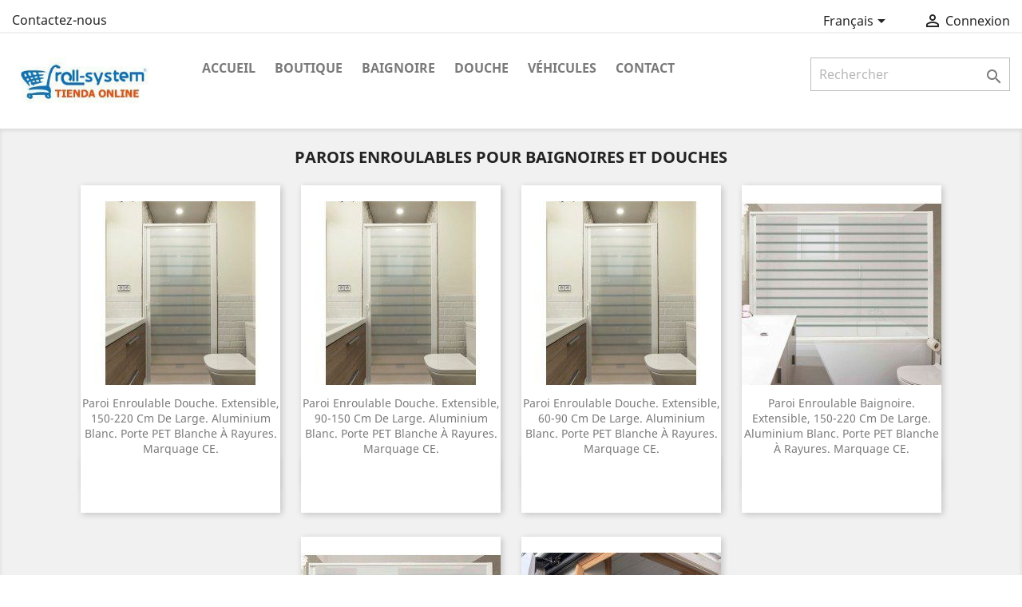

--- FILE ---
content_type: text/html; charset=utf-8
request_url: https://mamparasenrollables.com/tienda/fr/
body_size: 11762
content:
<!doctype html>
<html lang="fr">

  <head>
    
      
  <meta charset="utf-8">


  <meta http-equiv="x-ua-compatible" content="ie=edge">



  <title>Parois enroulables Roll System pour douches et baignoires</title>
  <meta name="description" content="La Boutique des Parois Enroulables">
  <meta name="keywords" content="boutique,parois,enroulables,douches,baignoires">
      
                  <link rel="alternate" href="https://mamparasenrollables.com/tienda/es/" hreflang="es">
                  <link rel="alternate" href="https://mamparasenrollables.com/tienda/gb/" hreflang="en-gb">
                  <link rel="alternate" href="https://mamparasenrollables.com/tienda/fr/" hreflang="fr-fr">
                  <link rel="alternate" href="https://mamparasenrollables.com/tienda/de/" hreflang="de-de">
                  <link rel="alternate" href="https://mamparasenrollables.com/tienda/it/" hreflang="it-it">
                  <link rel="alternate" href="https://mamparasenrollables.com/tienda/bg/" hreflang="bg-bg">
                  <link rel="alternate" href="https://mamparasenrollables.com/tienda/hr/" hreflang="hr-hr">
                  <link rel="alternate" href="https://mamparasenrollables.com/tienda/cs/" hreflang="cs-cz">
                  <link rel="alternate" href="https://mamparasenrollables.com/tienda/nl/" hreflang="nl-nl">
                  <link rel="alternate" href="https://mamparasenrollables.com/tienda/et/" hreflang="et-ee">
                  <link rel="alternate" href="https://mamparasenrollables.com/tienda/fi/" hreflang="fi-fi">
                  <link rel="alternate" href="https://mamparasenrollables.com/tienda/el/" hreflang="el-gr">
                  <link rel="alternate" href="https://mamparasenrollables.com/tienda/hu/" hreflang="hu-hu">
                  <link rel="alternate" href="https://mamparasenrollables.com/tienda/lv/" hreflang="lv-lv">
                  <link rel="alternate" href="https://mamparasenrollables.com/tienda/lt/" hreflang="lt-lt">
                  <link rel="alternate" href="https://mamparasenrollables.com/tienda/no/" hreflang="no-no">
                  <link rel="alternate" href="https://mamparasenrollables.com/tienda/pl/" hreflang="pl-pl">
                  <link rel="alternate" href="https://mamparasenrollables.com/tienda/pt/" hreflang="pt-pt">
                  <link rel="alternate" href="https://mamparasenrollables.com/tienda/ro/" hreflang="ro-ro">
                  <link rel="alternate" href="https://mamparasenrollables.com/tienda/sk/" hreflang="sk-sk">
                  <link rel="alternate" href="https://mamparasenrollables.com/tienda/si/" hreflang="sl-si">
                  <link rel="alternate" href="https://mamparasenrollables.com/tienda/ar/" hreflang="ar-sa">
                  <link rel="alternate" href="https://mamparasenrollables.com/tienda/ru/" hreflang="ru-ru">
                  <link rel="alternate" href="https://mamparasenrollables.com/tienda/zh/" hreflang="zh-cn">
                  <link rel="alternate" href="https://mamparasenrollables.com/tienda/bs/" hreflang="bs-ba">
                  <link rel="alternate" href="https://mamparasenrollables.com/tienda/ca/" hreflang="ca-es">
                  <link rel="alternate" href="https://mamparasenrollables.com/tienda/da/" hreflang="da-dk">
                  <link rel="alternate" href="https://mamparasenrollables.com/tienda/eu/" hreflang="eu-es">
                  <link rel="alternate" href="https://mamparasenrollables.com/tienda/gl/" hreflang="gl-es">
                  <link rel="alternate" href="https://mamparasenrollables.com/tienda/he/" hreflang="he-il">
                  <link rel="alternate" href="https://mamparasenrollables.com/tienda/hi/" hreflang="hi-in">
                  <link rel="alternate" href="https://mamparasenrollables.com/tienda/is/" hreflang="is-is">
                  <link rel="alternate" href="https://mamparasenrollables.com/tienda/ja/" hreflang="ja-jp">
                  <link rel="alternate" href="https://mamparasenrollables.com/tienda/mk/" hreflang="mk">
                  <link rel="alternate" href="https://mamparasenrollables.com/tienda/nn/" hreflang="nn-no">
                  <link rel="alternate" href="https://mamparasenrollables.com/tienda/sq/" hreflang="sq-al">
                  <link rel="alternate" href="https://mamparasenrollables.com/tienda/sr/" hreflang="sr-cs">
                  <link rel="alternate" href="https://mamparasenrollables.com/tienda/sv/" hreflang="sv-se">
                  <link rel="alternate" href="https://mamparasenrollables.com/tienda/tr/" hreflang="tr-tr">
                  <link rel="alternate" href="https://mamparasenrollables.com/tienda/uk/" hreflang="uk-ua">
        



  <meta name="viewport" content="width=device-width, initial-scale=1">



  <link rel="icon" type="image/vnd.microsoft.icon" href="/tienda/img/favicon.ico?1536677282">
  <link rel="shortcut icon" type="image/x-icon" href="/tienda/img/favicon.ico?1536677282">



    <link rel="stylesheet" href="https://mamparasenrollables.com/tienda/themes/classic/assets/cache/theme-ea54f2265.css" type="text/css" media="all">




  

  <script type="text/javascript">
        var dp_id_module = "69";
        var dp_public_path = "https:\/\/mamparasenrollables.com\/tienda\/modules\/dynamicproduct\/views\/js\/";
        var dp_version = "2.8.9";
        var prestashop = {"cart":{"products":[],"totals":{"total":{"type":"total","label":"Total","amount":0,"value":"0,00\u00a0\u20ac"},"total_including_tax":{"type":"total","label":"Total TTC","amount":0,"value":"0,00\u00a0\u20ac"},"total_excluding_tax":{"type":"total","label":"Total HT :","amount":0,"value":"0,00\u00a0\u20ac"}},"subtotals":{"products":{"type":"products","label":"Sous-total","amount":0,"value":"0,00\u00a0\u20ac"},"discounts":null,"shipping":{"type":"shipping","label":"Livraison","amount":0,"value":"gratuit"},"tax":{"type":"tax","label":"Taxes incluses","amount":0,"value":"0,00\u00a0\u20ac"}},"products_count":0,"summary_string":"0 articles","vouchers":{"allowed":1,"added":[]},"discounts":[],"minimalPurchase":0,"minimalPurchaseRequired":""},"currency":{"name":"Euro","iso_code":"EUR","iso_code_num":"978","sign":"\u20ac"},"customer":{"lastname":null,"firstname":null,"email":null,"birthday":null,"newsletter":null,"newsletter_date_add":null,"optin":null,"website":null,"company":null,"siret":null,"ape":null,"is_logged":false,"gender":{"type":null,"name":null},"addresses":[]},"language":{"name":"Fran\u00e7ais (French)","iso_code":"fr","locale":"fr-FR","language_code":"fr-fr","is_rtl":"0","date_format_lite":"d\/m\/Y","date_format_full":"d\/m\/Y H:i:s","id":6},"page":{"title":"","canonical":null,"meta":{"title":"Parois enroulables Roll System pour douches et baignoires","description":"La Boutique des Parois Enroulables","keywords":"boutique,parois,enroulables,douches,baignoires","robots":"index"},"page_name":"index","body_classes":{"lang-fr":true,"lang-rtl":false,"country-ES":true,"currency-EUR":true,"layout-full-width":true,"page-index":true,"tax-display-enabled":true},"admin_notifications":[]},"shop":{"name":"Mamparas Enrollables New Roll System","logo":"\/tienda\/img\/mamparas-enrollables-logo-1536676432.jpg","stores_icon":"\/tienda\/img\/logo_stores.png","favicon":"\/tienda\/img\/favicon.ico"},"urls":{"base_url":"https:\/\/mamparasenrollables.com\/tienda\/","current_url":"https:\/\/mamparasenrollables.com\/tienda\/fr\/","shop_domain_url":"https:\/\/mamparasenrollables.com","img_ps_url":"https:\/\/mamparasenrollables.com\/tienda\/img\/","img_cat_url":"https:\/\/mamparasenrollables.com\/tienda\/img\/c\/","img_lang_url":"https:\/\/mamparasenrollables.com\/tienda\/img\/l\/","img_prod_url":"https:\/\/mamparasenrollables.com\/tienda\/img\/p\/","img_manu_url":"https:\/\/mamparasenrollables.com\/tienda\/img\/m\/","img_sup_url":"https:\/\/mamparasenrollables.com\/tienda\/img\/su\/","img_ship_url":"https:\/\/mamparasenrollables.com\/tienda\/img\/s\/","img_store_url":"https:\/\/mamparasenrollables.com\/tienda\/img\/st\/","img_col_url":"https:\/\/mamparasenrollables.com\/tienda\/img\/co\/","img_url":"https:\/\/mamparasenrollables.com\/tienda\/themes\/classic\/assets\/img\/","css_url":"https:\/\/mamparasenrollables.com\/tienda\/themes\/classic\/assets\/css\/","js_url":"https:\/\/mamparasenrollables.com\/tienda\/themes\/classic\/assets\/js\/","pic_url":"https:\/\/mamparasenrollables.com\/tienda\/upload\/","pages":{"address":"https:\/\/mamparasenrollables.com\/tienda\/fr\/adresse","addresses":"https:\/\/mamparasenrollables.com\/tienda\/fr\/adresses","authentication":"https:\/\/mamparasenrollables.com\/tienda\/fr\/connexion","cart":"https:\/\/mamparasenrollables.com\/tienda\/fr\/panier","category":"https:\/\/mamparasenrollables.com\/tienda\/fr\/index.php?controller=category","cms":"https:\/\/mamparasenrollables.com\/tienda\/fr\/index.php?controller=cms","contact":"https:\/\/mamparasenrollables.com\/tienda\/fr\/nous-contacter","discount":"https:\/\/mamparasenrollables.com\/tienda\/fr\/reduction","guest_tracking":"https:\/\/mamparasenrollables.com\/tienda\/fr\/suivi-commande-invite","history":"https:\/\/mamparasenrollables.com\/tienda\/fr\/historique-commandes","identity":"https:\/\/mamparasenrollables.com\/tienda\/fr\/identite","index":"https:\/\/mamparasenrollables.com\/tienda\/fr\/","my_account":"https:\/\/mamparasenrollables.com\/tienda\/fr\/mon-compte","order_confirmation":"https:\/\/mamparasenrollables.com\/tienda\/fr\/confirmation-commande","order_detail":"https:\/\/mamparasenrollables.com\/tienda\/fr\/index.php?controller=order-detail","order_follow":"https:\/\/mamparasenrollables.com\/tienda\/fr\/suivi-commande","order":"https:\/\/mamparasenrollables.com\/tienda\/fr\/commande","order_return":"https:\/\/mamparasenrollables.com\/tienda\/fr\/index.php?controller=order-return","order_slip":"https:\/\/mamparasenrollables.com\/tienda\/fr\/avoirs","pagenotfound":"https:\/\/mamparasenrollables.com\/tienda\/fr\/page-introuvable","password":"https:\/\/mamparasenrollables.com\/tienda\/fr\/recuperation-mot-de-passe","pdf_invoice":"https:\/\/mamparasenrollables.com\/tienda\/fr\/index.php?controller=pdf-invoice","pdf_order_return":"https:\/\/mamparasenrollables.com\/tienda\/fr\/index.php?controller=pdf-order-return","pdf_order_slip":"https:\/\/mamparasenrollables.com\/tienda\/fr\/index.php?controller=pdf-order-slip","prices_drop":"https:\/\/mamparasenrollables.com\/tienda\/fr\/promotions","product":"https:\/\/mamparasenrollables.com\/tienda\/fr\/index.php?controller=product","search":"https:\/\/mamparasenrollables.com\/tienda\/fr\/recherche","sitemap":"https:\/\/mamparasenrollables.com\/tienda\/fr\/plan du site","stores":"https:\/\/mamparasenrollables.com\/tienda\/fr\/magasins","supplier":"https:\/\/mamparasenrollables.com\/tienda\/fr\/fournisseur","register":"https:\/\/mamparasenrollables.com\/tienda\/fr\/connexion?create_account=1","order_login":"https:\/\/mamparasenrollables.com\/tienda\/fr\/commande?login=1"},"alternative_langs":{"es":"https:\/\/mamparasenrollables.com\/tienda\/es\/","en-gb":"https:\/\/mamparasenrollables.com\/tienda\/gb\/","fr-fr":"https:\/\/mamparasenrollables.com\/tienda\/fr\/","de-de":"https:\/\/mamparasenrollables.com\/tienda\/de\/","it-it":"https:\/\/mamparasenrollables.com\/tienda\/it\/","bg-bg":"https:\/\/mamparasenrollables.com\/tienda\/bg\/","hr-hr":"https:\/\/mamparasenrollables.com\/tienda\/hr\/","cs-cz":"https:\/\/mamparasenrollables.com\/tienda\/cs\/","nl-nl":"https:\/\/mamparasenrollables.com\/tienda\/nl\/","et-ee":"https:\/\/mamparasenrollables.com\/tienda\/et\/","fi-fi":"https:\/\/mamparasenrollables.com\/tienda\/fi\/","el-gr":"https:\/\/mamparasenrollables.com\/tienda\/el\/","hu-hu":"https:\/\/mamparasenrollables.com\/tienda\/hu\/","lv-lv":"https:\/\/mamparasenrollables.com\/tienda\/lv\/","lt-lt":"https:\/\/mamparasenrollables.com\/tienda\/lt\/","no-no":"https:\/\/mamparasenrollables.com\/tienda\/no\/","pl-pl":"https:\/\/mamparasenrollables.com\/tienda\/pl\/","pt-pt":"https:\/\/mamparasenrollables.com\/tienda\/pt\/","ro-ro":"https:\/\/mamparasenrollables.com\/tienda\/ro\/","sk-sk":"https:\/\/mamparasenrollables.com\/tienda\/sk\/","sl-si":"https:\/\/mamparasenrollables.com\/tienda\/si\/","ar-sa":"https:\/\/mamparasenrollables.com\/tienda\/ar\/","ru-ru":"https:\/\/mamparasenrollables.com\/tienda\/ru\/","zh-cn":"https:\/\/mamparasenrollables.com\/tienda\/zh\/","bs-ba":"https:\/\/mamparasenrollables.com\/tienda\/bs\/","ca-es":"https:\/\/mamparasenrollables.com\/tienda\/ca\/","da-dk":"https:\/\/mamparasenrollables.com\/tienda\/da\/","eu-es":"https:\/\/mamparasenrollables.com\/tienda\/eu\/","gl-es":"https:\/\/mamparasenrollables.com\/tienda\/gl\/","he-il":"https:\/\/mamparasenrollables.com\/tienda\/he\/","hi-in":"https:\/\/mamparasenrollables.com\/tienda\/hi\/","is-is":"https:\/\/mamparasenrollables.com\/tienda\/is\/","ja-jp":"https:\/\/mamparasenrollables.com\/tienda\/ja\/","mk":"https:\/\/mamparasenrollables.com\/tienda\/mk\/","nn-no":"https:\/\/mamparasenrollables.com\/tienda\/nn\/","sq-al":"https:\/\/mamparasenrollables.com\/tienda\/sq\/","sr-cs":"https:\/\/mamparasenrollables.com\/tienda\/sr\/","sv-se":"https:\/\/mamparasenrollables.com\/tienda\/sv\/","tr-tr":"https:\/\/mamparasenrollables.com\/tienda\/tr\/","uk-ua":"https:\/\/mamparasenrollables.com\/tienda\/uk\/"},"theme_assets":"\/tienda\/themes\/classic\/assets\/","actions":{"logout":"https:\/\/mamparasenrollables.com\/tienda\/fr\/?mylogout="},"no_picture_image":{"bySize":{"small_default":{"url":"https:\/\/mamparasenrollables.com\/tienda\/img\/p\/fr-default-small_default.jpg","width":98,"height":98},"cart_default":{"url":"https:\/\/mamparasenrollables.com\/tienda\/img\/p\/fr-default-cart_default.jpg","width":125,"height":125},"home_default":{"url":"https:\/\/mamparasenrollables.com\/tienda\/img\/p\/fr-default-home_default.jpg","width":250,"height":250},"medium_default":{"url":"https:\/\/mamparasenrollables.com\/tienda\/img\/p\/fr-default-medium_default.jpg","width":452,"height":452},"large_default":{"url":"https:\/\/mamparasenrollables.com\/tienda\/img\/p\/fr-default-large_default.jpg","width":800,"height":800}},"small":{"url":"https:\/\/mamparasenrollables.com\/tienda\/img\/p\/fr-default-small_default.jpg","width":98,"height":98},"medium":{"url":"https:\/\/mamparasenrollables.com\/tienda\/img\/p\/fr-default-home_default.jpg","width":250,"height":250},"large":{"url":"https:\/\/mamparasenrollables.com\/tienda\/img\/p\/fr-default-large_default.jpg","width":800,"height":800},"legend":""}},"configuration":{"display_taxes_label":true,"display_prices_tax_incl":true,"is_catalog":true,"show_prices":true,"opt_in":{"partner":false},"quantity_discount":{"type":"price","label":"Prix"},"voucher_enabled":1,"return_enabled":0},"field_required":[],"breadcrumb":{"links":[{"title":"Accueil","url":"https:\/\/mamparasenrollables.com\/tienda\/fr\/"}],"count":1},"link":{"protocol_link":"https:\/\/","protocol_content":"https:\/\/"},"time":1769505489,"static_token":"473d04f84d571a77e0d8aa017d9a2f08","token":"0e2b770ddb8d6564d77dc073284eeb00"};
        var psemailsubscription_subscription = "https:\/\/mamparasenrollables.com\/tienda\/fr\/module\/ps_emailsubscription\/subscription";
      </script>



          <style type="text/css">/* Ocultar null en los 35 nuevos idiomas */
div[data-name="altura_personalizada"] .attribute_label{display:none} /* GENERAL */
/* Contenedor 100% ancho */
.container{margin:0;width:100%}
/* Centrado fichas portada */
.page-index .featured-products .products{justify-content:center}
/* Resto General */
.header-nav .col-md-5{position:absolute}
.col-md-7{float:right}
#index .all-product-link,.block-promo,.cart-voucher{display:none}
.product-line-grid-right.col-md-5{position:relative}
.product-miniature .thumbnail-container{height:410px!important;padding-top:0px;margin-bottom:30px!important}
.page-home .product-miniature .thumbnail-container{padding-top:80px!important}
.product-miniature .product-description{height:160px!important}
.product-miniature .thumbnail-container .product-thumbnail {height:calc(100% - 200px)}
.images-container .mask{display:none}
.featured-products .product-miniature .on-sale.on-sale,.featured-products .product-miniature .discount-amount.discount-amount,li.product-flag.on-sale,.has-discount .discount{background-color:#C00}
.has-discount.product-price, .has-discount p {color:#C00}
.block_newsletter .col-md-5{width:100%;float:none;text-align:right}
.dp_dropdown {width:auto} /* CAMPOS DE PERSONALIZACIÓN Y COMBINACIONES (MENÚS DE ATRIBUTOS) */
.page-product #content-wrapper .col-md-6:first-child{width:300px;height:300px;position:absolute;z-index:9}
.page-product #content-wrapper .col-md-6:nth-child(2) {width:100%}
.page-product #content-wrapper .col-md-6 h1,#main .product-price,div[itemprop="description"]{margin-left:300px}
.product-price,.tax-shipping-delivery-label{display:inline-block}
.product-price{color:#F40;margin-right:0.5em;font-size:150%}
small.float-xs-right,.product-discounts{display:none}
.clearfix button{float:left!important} /* Que en el carrito los precios totales de cada línea del pedido se vean en su sitio (sin margin-left de 300px) */
.page-cart #main .product-price {margin-left:0!important} /* Desactivar algunas personalizaciones en móviles y tabletas */
@media (-webkit-min-device-pixel-ratio:2), (min-resolution:192dpi){
.page-product #content-wrapper .col-md-6:first-child {width:100%;height:auto;position:relative}
.page-product #content-wrapper .col-md-6 h1,.product-price,div[itemprop="description"]{margin-left:0}
.clearfix button{float:none!important}
}</style>
            <link rel="alternate" type="application/rss+xml" title="Parois enroulables Roll System pour douches et baignoires" href="//mamparasenrollables.com/tienda/fr/module/ps_feeder/rss?id_category=0&orderby=position&orderway=asc">


  <script type="text/javascript">
    (window.gaDevIds=window.gaDevIds||[]).push('d6YPbH');
    (function(i,s,o,g,r,a,m){i['GoogleAnalyticsObject']=r;i[r]=i[r]||function(){
      (i[r].q=i[r].q||[]).push(arguments)},i[r].l=1*new Date();a=s.createElement(o),
      m=s.getElementsByTagName(o)[0];a.async=1;a.src=g;m.parentNode.insertBefore(a,m)
    })(window,document,'script','https://www.google-analytics.com/analytics.js','ga');

          ga('create', 'UA-43665630-1', 'auto');
                      ga('send', 'pageview');
        ga('require', 'ec');
  </script>

 <script type="text/javascript">
            
        document.addEventListener('DOMContentLoaded', function() {
            if (typeof GoogleAnalyticEnhancedECommerce !== 'undefined') {
                var MBG = GoogleAnalyticEnhancedECommerce;
                MBG.setCurrency('EUR');
                MBG.add({"id":30,"name":"paroi-enroulable-douche-extensible-150-220-cm-de-large-aluminium-blanc-porte-pet-blanche-a-rayures-marquage-ce","category":"accueil","brand":"roll-system","variant":"","type":"typical","position":"0","quantity":1,"list":"index","url":"https%3A%2F%2Fmamparasenrollables.com%2Ftienda%2Ffr%2Faccueil%2F30-douche-blanche-150-220-8437012900073.html","price":267.41},'',true);MBG.add({"id":31,"name":"paroi-enroulable-douche-extensible-90-150-cm-de-large-aluminium-blanc-porte-pet-blanche-a-rayures-marquage-ce","category":"accueil","brand":"roll-system","variant":"","type":"typical","position":1,"quantity":1,"list":"index","url":"https%3A%2F%2Fmamparasenrollables.com%2Ftienda%2Ffr%2Faccueil%2F31-douche-blanche-90-150-8437012900066.html","price":267.41},'',true);MBG.add({"id":32,"name":"paroi-enroulable-douche-extensible-60-90-cm-de-large-aluminium-blanc-porte-pet-blanche-a-rayures-marquage-ce","category":"accueil","brand":"roll-system","variant":"","type":"typical","position":2,"quantity":1,"list":"index","url":"https%3A%2F%2Fmamparasenrollables.com%2Ftienda%2Ffr%2Faccueil%2F32-douche-blanche-60-90-8437012900059.html","price":267.41},'',true);MBG.add({"id":33,"name":"paroi-enroulable-baignoire-extensible-150-220-cm-de-large-aluminium-blanc-porte-pet-blanche-a-rayures-marquage-ce","category":"accueil","brand":"roll-system","variant":"","type":"typical","position":3,"quantity":1,"list":"index","url":"https%3A%2F%2Fmamparasenrollables.com%2Ftienda%2Ffr%2Faccueil%2F33-baignoire-blanche-150-220-8437012900028.html","price":267.41},'',true);MBG.add({"id":34,"name":"paroi-enroulable-baignoire-extensible-90-150-cm-de-large-aluminium-blanc-porte-pet-blanche-a-rayures-marquage-ce","category":"accueil","brand":"roll-system","variant":"","type":"typical","position":4,"quantity":1,"list":"index","url":"https%3A%2F%2Fmamparasenrollables.com%2Ftienda%2Ffr%2Faccueil%2F34-baignoire-blanche-90-150-8437012900011.html","price":267.41},'',true);MBG.add({"id":37,"name":"paroi-enroulable-pour-campers-caravanes-camping-cars-autobus-voiliers-yachts-autes-bateaux-hauteur-172-cm","category":"accueil","brand":"roll-system","variant":"","type":"typical","position":5,"quantity":1,"list":"index","url":"https%3A%2F%2Fmamparasenrollables.com%2Ftienda%2Ffr%2Faccueil%2F37-parois-enroulables-campers-caravanes-camping-cars-voiliers-yachts-bateaux.html","price":267.41},'',true);MBG.addProductClick({"id":30,"name":"paroi-enroulable-douche-extensible-150-220-cm-de-large-aluminium-blanc-porte-pet-blanche-a-rayures-marquage-ce","category":"accueil","brand":"roll-system","variant":"","type":"typical","position":"0","quantity":1,"list":"index","url":"https%3A%2F%2Fmamparasenrollables.com%2Ftienda%2Ffr%2Faccueil%2F30-douche-blanche-150-220-8437012900073.html","price":267.41});MBG.addProductClick({"id":31,"name":"paroi-enroulable-douche-extensible-90-150-cm-de-large-aluminium-blanc-porte-pet-blanche-a-rayures-marquage-ce","category":"accueil","brand":"roll-system","variant":"","type":"typical","position":1,"quantity":1,"list":"index","url":"https%3A%2F%2Fmamparasenrollables.com%2Ftienda%2Ffr%2Faccueil%2F31-douche-blanche-90-150-8437012900066.html","price":267.41});MBG.addProductClick({"id":32,"name":"paroi-enroulable-douche-extensible-60-90-cm-de-large-aluminium-blanc-porte-pet-blanche-a-rayures-marquage-ce","category":"accueil","brand":"roll-system","variant":"","type":"typical","position":2,"quantity":1,"list":"index","url":"https%3A%2F%2Fmamparasenrollables.com%2Ftienda%2Ffr%2Faccueil%2F32-douche-blanche-60-90-8437012900059.html","price":267.41});MBG.addProductClick({"id":33,"name":"paroi-enroulable-baignoire-extensible-150-220-cm-de-large-aluminium-blanc-porte-pet-blanche-a-rayures-marquage-ce","category":"accueil","brand":"roll-system","variant":"","type":"typical","position":3,"quantity":1,"list":"index","url":"https%3A%2F%2Fmamparasenrollables.com%2Ftienda%2Ffr%2Faccueil%2F33-baignoire-blanche-150-220-8437012900028.html","price":267.41});MBG.addProductClick({"id":34,"name":"paroi-enroulable-baignoire-extensible-90-150-cm-de-large-aluminium-blanc-porte-pet-blanche-a-rayures-marquage-ce","category":"accueil","brand":"roll-system","variant":"","type":"typical","position":4,"quantity":1,"list":"index","url":"https%3A%2F%2Fmamparasenrollables.com%2Ftienda%2Ffr%2Faccueil%2F34-baignoire-blanche-90-150-8437012900011.html","price":267.41});MBG.addProductClick({"id":37,"name":"paroi-enroulable-pour-campers-caravanes-camping-cars-autobus-voiliers-yachts-autes-bateaux-hauteur-172-cm","category":"accueil","brand":"roll-system","variant":"","type":"typical","position":5,"quantity":1,"list":"index","url":"https%3A%2F%2Fmamparasenrollables.com%2Ftienda%2Ffr%2Faccueil%2F37-parois-enroulables-campers-caravanes-camping-cars-voiliers-yachts-bateaux.html","price":267.41});
            }
        });
        
    </script>




    
  </head>

  <body id="index" class="lang-fr country-es currency-eur layout-full-width page-index tax-display-enabled">

    
      <div class="col-md-6 links">
  <div class="row">
    </div>
</div>

    

    <main>
      
              

      <header id="header">
        
          
  <div class="header-banner">
    
  </div>



  <nav class="header-nav">
    <div class="container">
      <div class="row">
        <div class="hidden-sm-down">
          <div class="col-md-5 col-xs-12">
            <div id="_desktop_contact_link">
  <div id="contact-link">
          <a href="https://mamparasenrollables.com/tienda/fr/nous-contacter">Contactez-nous</a>
      </div>
</div>

          </div>
          <div class="col-md-7 right-nav">
              <div id="_desktop_language_selector">
  <div class="language-selector-wrapper">
    <span id="language-selector-label" class="hidden-md-up">Langue :</span>
    <div class="language-selector dropdown js-dropdown">
      <button data-toggle="dropdown" class="hidden-sm-down btn-unstyle" aria-haspopup="true" aria-expanded="false" aria-label="Sélecteur de langue">
        <span class="expand-more">Français</span>
        <i class="material-icons expand-more">&#xE5C5;</i>
      </button>
      <ul class="dropdown-menu hidden-sm-down" aria-labelledby="language-selector-label">
                  <li >
            <a href="https://mamparasenrollables.com/tienda/es/" class="dropdown-item" data-iso-code="es">Español</a>
          </li>
                  <li >
            <a href="https://mamparasenrollables.com/tienda/gb/" class="dropdown-item" data-iso-code="gb">English GB</a>
          </li>
                  <li  class="current" >
            <a href="https://mamparasenrollables.com/tienda/fr/" class="dropdown-item" data-iso-code="fr">Français</a>
          </li>
                  <li >
            <a href="https://mamparasenrollables.com/tienda/de/" class="dropdown-item" data-iso-code="de">Deutsch</a>
          </li>
                  <li >
            <a href="https://mamparasenrollables.com/tienda/it/" class="dropdown-item" data-iso-code="it">Italiano</a>
          </li>
                  <li >
            <a href="https://mamparasenrollables.com/tienda/bg/" class="dropdown-item" data-iso-code="bg">български език</a>
          </li>
                  <li >
            <a href="https://mamparasenrollables.com/tienda/hr/" class="dropdown-item" data-iso-code="hr">Hrvatski</a>
          </li>
                  <li >
            <a href="https://mamparasenrollables.com/tienda/cs/" class="dropdown-item" data-iso-code="cs">Čeština</a>
          </li>
                  <li >
            <a href="https://mamparasenrollables.com/tienda/nl/" class="dropdown-item" data-iso-code="nl">Nederlands</a>
          </li>
                  <li >
            <a href="https://mamparasenrollables.com/tienda/et/" class="dropdown-item" data-iso-code="et">Eesti keel</a>
          </li>
                  <li >
            <a href="https://mamparasenrollables.com/tienda/fi/" class="dropdown-item" data-iso-code="fi">Suomi</a>
          </li>
                  <li >
            <a href="https://mamparasenrollables.com/tienda/el/" class="dropdown-item" data-iso-code="el">ελληνικά</a>
          </li>
                  <li >
            <a href="https://mamparasenrollables.com/tienda/hu/" class="dropdown-item" data-iso-code="hu">Magyar</a>
          </li>
                  <li >
            <a href="https://mamparasenrollables.com/tienda/lv/" class="dropdown-item" data-iso-code="lv">Latviešu valoda</a>
          </li>
                  <li >
            <a href="https://mamparasenrollables.com/tienda/lt/" class="dropdown-item" data-iso-code="lt">Lietuvių kalba</a>
          </li>
                  <li >
            <a href="https://mamparasenrollables.com/tienda/no/" class="dropdown-item" data-iso-code="no">Bokmål</a>
          </li>
                  <li >
            <a href="https://mamparasenrollables.com/tienda/pl/" class="dropdown-item" data-iso-code="pl">Polski</a>
          </li>
                  <li >
            <a href="https://mamparasenrollables.com/tienda/pt/" class="dropdown-item" data-iso-code="pt">Português PT</a>
          </li>
                  <li >
            <a href="https://mamparasenrollables.com/tienda/ro/" class="dropdown-item" data-iso-code="ro">Română</a>
          </li>
                  <li >
            <a href="https://mamparasenrollables.com/tienda/sk/" class="dropdown-item" data-iso-code="sk">Slovenčina</a>
          </li>
                  <li >
            <a href="https://mamparasenrollables.com/tienda/si/" class="dropdown-item" data-iso-code="si">Slovenščina</a>
          </li>
                  <li >
            <a href="https://mamparasenrollables.com/tienda/ar/" class="dropdown-item" data-iso-code="ar">اللغة العربية</a>
          </li>
                  <li >
            <a href="https://mamparasenrollables.com/tienda/ru/" class="dropdown-item" data-iso-code="ru">Русский</a>
          </li>
                  <li >
            <a href="https://mamparasenrollables.com/tienda/zh/" class="dropdown-item" data-iso-code="zh">中文</a>
          </li>
                  <li >
            <a href="https://mamparasenrollables.com/tienda/bs/" class="dropdown-item" data-iso-code="bs">Bosanski</a>
          </li>
                  <li >
            <a href="https://mamparasenrollables.com/tienda/ca/" class="dropdown-item" data-iso-code="ca">Català</a>
          </li>
                  <li >
            <a href="https://mamparasenrollables.com/tienda/da/" class="dropdown-item" data-iso-code="da">Dansk</a>
          </li>
                  <li >
            <a href="https://mamparasenrollables.com/tienda/eu/" class="dropdown-item" data-iso-code="eu">Euskera</a>
          </li>
                  <li >
            <a href="https://mamparasenrollables.com/tienda/gl/" class="dropdown-item" data-iso-code="gl">Galego</a>
          </li>
                  <li >
            <a href="https://mamparasenrollables.com/tienda/he/" class="dropdown-item" data-iso-code="he">עברית</a>
          </li>
                  <li >
            <a href="https://mamparasenrollables.com/tienda/hi/" class="dropdown-item" data-iso-code="hi">हिन्दी</a>
          </li>
                  <li >
            <a href="https://mamparasenrollables.com/tienda/is/" class="dropdown-item" data-iso-code="is">Íslenska</a>
          </li>
                  <li >
            <a href="https://mamparasenrollables.com/tienda/ja/" class="dropdown-item" data-iso-code="ja">日本語</a>
          </li>
                  <li >
            <a href="https://mamparasenrollables.com/tienda/mk/" class="dropdown-item" data-iso-code="mk">македонски</a>
          </li>
                  <li >
            <a href="https://mamparasenrollables.com/tienda/nn/" class="dropdown-item" data-iso-code="nn">Nynorsk</a>
          </li>
                  <li >
            <a href="https://mamparasenrollables.com/tienda/sq/" class="dropdown-item" data-iso-code="sq">Shqip</a>
          </li>
                  <li >
            <a href="https://mamparasenrollables.com/tienda/sr/" class="dropdown-item" data-iso-code="sr">српски</a>
          </li>
                  <li >
            <a href="https://mamparasenrollables.com/tienda/sv/" class="dropdown-item" data-iso-code="sv">Svenska</a>
          </li>
                  <li >
            <a href="https://mamparasenrollables.com/tienda/tr/" class="dropdown-item" data-iso-code="tr">Türkçe</a>
          </li>
                  <li >
            <a href="https://mamparasenrollables.com/tienda/uk/" class="dropdown-item" data-iso-code="uk">Українська</a>
          </li>
              </ul>
      <select class="link hidden-md-up" aria-labelledby="language-selector-label">
                  <option value="https://mamparasenrollables.com/tienda/es/" data-iso-code="es">
            Español
          </option>
                  <option value="https://mamparasenrollables.com/tienda/gb/" data-iso-code="gb">
            English GB
          </option>
                  <option value="https://mamparasenrollables.com/tienda/fr/" selected="selected" data-iso-code="fr">
            Français
          </option>
                  <option value="https://mamparasenrollables.com/tienda/de/" data-iso-code="de">
            Deutsch
          </option>
                  <option value="https://mamparasenrollables.com/tienda/it/" data-iso-code="it">
            Italiano
          </option>
                  <option value="https://mamparasenrollables.com/tienda/bg/" data-iso-code="bg">
            български език
          </option>
                  <option value="https://mamparasenrollables.com/tienda/hr/" data-iso-code="hr">
            Hrvatski
          </option>
                  <option value="https://mamparasenrollables.com/tienda/cs/" data-iso-code="cs">
            Čeština
          </option>
                  <option value="https://mamparasenrollables.com/tienda/nl/" data-iso-code="nl">
            Nederlands
          </option>
                  <option value="https://mamparasenrollables.com/tienda/et/" data-iso-code="et">
            Eesti keel
          </option>
                  <option value="https://mamparasenrollables.com/tienda/fi/" data-iso-code="fi">
            Suomi
          </option>
                  <option value="https://mamparasenrollables.com/tienda/el/" data-iso-code="el">
            ελληνικά
          </option>
                  <option value="https://mamparasenrollables.com/tienda/hu/" data-iso-code="hu">
            Magyar
          </option>
                  <option value="https://mamparasenrollables.com/tienda/lv/" data-iso-code="lv">
            Latviešu valoda
          </option>
                  <option value="https://mamparasenrollables.com/tienda/lt/" data-iso-code="lt">
            Lietuvių kalba
          </option>
                  <option value="https://mamparasenrollables.com/tienda/no/" data-iso-code="no">
            Bokmål
          </option>
                  <option value="https://mamparasenrollables.com/tienda/pl/" data-iso-code="pl">
            Polski
          </option>
                  <option value="https://mamparasenrollables.com/tienda/pt/" data-iso-code="pt">
            Português PT
          </option>
                  <option value="https://mamparasenrollables.com/tienda/ro/" data-iso-code="ro">
            Română
          </option>
                  <option value="https://mamparasenrollables.com/tienda/sk/" data-iso-code="sk">
            Slovenčina
          </option>
                  <option value="https://mamparasenrollables.com/tienda/si/" data-iso-code="si">
            Slovenščina
          </option>
                  <option value="https://mamparasenrollables.com/tienda/ar/" data-iso-code="ar">
            اللغة العربية
          </option>
                  <option value="https://mamparasenrollables.com/tienda/ru/" data-iso-code="ru">
            Русский
          </option>
                  <option value="https://mamparasenrollables.com/tienda/zh/" data-iso-code="zh">
            中文
          </option>
                  <option value="https://mamparasenrollables.com/tienda/bs/" data-iso-code="bs">
            Bosanski
          </option>
                  <option value="https://mamparasenrollables.com/tienda/ca/" data-iso-code="ca">
            Català
          </option>
                  <option value="https://mamparasenrollables.com/tienda/da/" data-iso-code="da">
            Dansk
          </option>
                  <option value="https://mamparasenrollables.com/tienda/eu/" data-iso-code="eu">
            Euskera
          </option>
                  <option value="https://mamparasenrollables.com/tienda/gl/" data-iso-code="gl">
            Galego
          </option>
                  <option value="https://mamparasenrollables.com/tienda/he/" data-iso-code="he">
            עברית
          </option>
                  <option value="https://mamparasenrollables.com/tienda/hi/" data-iso-code="hi">
            हिन्दी
          </option>
                  <option value="https://mamparasenrollables.com/tienda/is/" data-iso-code="is">
            Íslenska
          </option>
                  <option value="https://mamparasenrollables.com/tienda/ja/" data-iso-code="ja">
            日本語
          </option>
                  <option value="https://mamparasenrollables.com/tienda/mk/" data-iso-code="mk">
            македонски
          </option>
                  <option value="https://mamparasenrollables.com/tienda/nn/" data-iso-code="nn">
            Nynorsk
          </option>
                  <option value="https://mamparasenrollables.com/tienda/sq/" data-iso-code="sq">
            Shqip
          </option>
                  <option value="https://mamparasenrollables.com/tienda/sr/" data-iso-code="sr">
            српски
          </option>
                  <option value="https://mamparasenrollables.com/tienda/sv/" data-iso-code="sv">
            Svenska
          </option>
                  <option value="https://mamparasenrollables.com/tienda/tr/" data-iso-code="tr">
            Türkçe
          </option>
                  <option value="https://mamparasenrollables.com/tienda/uk/" data-iso-code="uk">
            Українська
          </option>
              </select>
    </div>
  </div>
</div>
<div id="_desktop_user_info">
  <div class="user-info">
          <a
        href="https://mamparasenrollables.com/tienda/fr/mon-compte"
        title="Identifiez-vous"
        rel="nofollow"
      >
        <i class="material-icons">&#xE7FF;</i>
        <span class="hidden-sm-down">Connexion</span>
      </a>
      </div>
</div>

          </div>
        </div>
        <div class="hidden-md-up text-sm-center mobile">
          <div class="float-xs-left" id="menu-icon">
            <i class="material-icons d-inline">&#xE5D2;</i>
          </div>
          <div class="float-xs-right" id="_mobile_cart"></div>
          <div class="float-xs-right" id="_mobile_user_info"></div>
          <div class="top-logo" id="_mobile_logo"></div>
          <div class="clearfix"></div>
        </div>
      </div>
    </div>
  </nav>



  <div class="header-top">
    <div class="container">
       <div class="row">
        <div class="col-md-2 hidden-sm-down" id="_desktop_logo">
                          <h1>
                <a href="https://mamparasenrollables.com/tienda/">
                  <img class="logo img-responsive" src="/tienda/img/mamparas-enrollables-logo-1536676432.jpg" alt="Mamparas Enrollables New Roll System">
                </a>
              </h1>
                    </div>
        <div class="col-md-10 col-sm-12 position-static">
          

<div class="menu js-top-menu position-static hidden-sm-down" id="_desktop_top_menu">
    
          <ul class="top-menu" id="top-menu" data-depth="0">
                    <li class="link" id="lnk-accueil">
                          <a
                class="dropdown-item"
                href="https://mamparasenrollables.com/fr" data-depth="0"
                              >
                                Accueil
              </a>
                          </li>
                    <li class="link" id="lnk-boutique">
                          <a
                class="dropdown-item"
                href="https://mamparasenrollables.com/tienda/fr" data-depth="0"
                              >
                                Boutique
              </a>
                          </li>
                    <li class="category" id="category-10">
                          <a
                class="dropdown-item"
                href="https://mamparasenrollables.com/tienda/fr/10-baignoire" data-depth="0"
                              >
                                Baignoire
              </a>
                          </li>
                    <li class="category" id="category-11">
                          <a
                class="dropdown-item"
                href="https://mamparasenrollables.com/tienda/fr/11-douche" data-depth="0"
                              >
                                Douche
              </a>
                          </li>
                    <li class="category" id="category-12">
                          <a
                class="dropdown-item"
                href="https://mamparasenrollables.com/tienda/fr/12-vehicules" data-depth="0"
                              >
                                Véhicules
              </a>
                          </li>
                    <li class="link" id="lnk-contact">
                          <a
                class="dropdown-item"
                href="https://mamparasenrollables.com/tienda/fr/nous-contacter" data-depth="0"
                              >
                                Contact
              </a>
                          </li>
              </ul>
    
    <div class="clearfix"></div>
</div>
<!-- Block search module TOP -->
<div id="search_widget" class="search-widget" data-search-controller-url="//mamparasenrollables.com/tienda/fr/recherche">
	<form method="get" action="//mamparasenrollables.com/tienda/fr/recherche">
		<input type="hidden" name="controller" value="search">
		<input type="text" name="s" value="" placeholder="Rechercher" aria-label="Rechercher">
		<button type="submit">
			<i class="material-icons search">&#xE8B6;</i>
      <span class="hidden-xl-down">Rechercher</span>
		</button>
	</form>
</div>
<!-- /Block search module TOP -->

          <div class="clearfix"></div>
        </div>
      </div>
      <div id="mobile_top_menu_wrapper" class="row hidden-md-up" style="display:none;">
        <div class="js-top-menu mobile" id="_mobile_top_menu"></div>
        <div class="js-top-menu-bottom">
          <div id="_mobile_currency_selector"></div>
          <div id="_mobile_language_selector"></div>
          <div id="_mobile_contact_link"></div>
        </div>
      </div>
    </div>
  </div>
  

        
      </header>

      
        
<aside id="notifications">
  <div class="container">
    
    
    
      </div>
</aside>
      

      <section id="wrapper">
        
        <div class="container">
          
            <nav data-depth="1" class="breadcrumb hidden-sm-down">
  <ol itemscope itemtype="http://schema.org/BreadcrumbList">
    
              
          <li itemprop="itemListElement" itemscope itemtype="http://schema.org/ListItem">
            <a itemprop="item" href="https://mamparasenrollables.com/tienda/fr/">
              <span itemprop="name">Accueil</span>
            </a>
            <meta itemprop="position" content="1">
          </li>
        
          
  </ol>
</nav>
          

          

          
  <div id="content-wrapper">
    
    

  <section id="main">

    
      
    

    
      <section id="content" class="page-home">
        

        
          
            <section class="featured-products clearfix">
  <h2 class="h2 products-section-title text-uppercase">
    Parois enroulables pour baignoires et douches
  </h2>
  <div class="products">
          
  <article class="product-miniature js-product-miniature" data-id-product="30" data-id-product-attribute="0" itemscope itemtype="http://schema.org/Product">
    <div class="thumbnail-container">
      
                  <a href="https://mamparasenrollables.com/tienda/fr/accueil/30-douche-blanche-150-220-8437012900073.html" class="thumbnail product-thumbnail">
            <img
              src="https://mamparasenrollables.com/tienda/39-home_default/douche-blanche-150-220.jpg"
              alt="Paroi enroulable douche. Extensible, 150-220 cm de large. Aluminium blanc. Porte PET blanche à rayures. Marquage CE."
              data-full-size-image-url="https://mamparasenrollables.com/tienda/39-large_default/douche-blanche-150-220.jpg"
            />
          </a>
              

      <div class="product-description">
        
                      <h3 class="h3 product-title" itemprop="name"><a href="https://mamparasenrollables.com/tienda/fr/accueil/30-douche-blanche-150-220-8437012900073.html">Paroi enroulable douche. Extensible, 150-220 cm de large. Aluminium blanc. Porte PET blanche à rayures. Marquage CE.</a></h3>
                  

        
                  

        
          
        
      </div>

      <!-- @todo: use include file='catalog/_partials/product-flags.tpl'} -->
      
        <ul class="product-flags">
                  </ul>
      

      <div class="highlighted-informations no-variants hidden-sm-down">
        
          <a class="quick-view" href="#" data-link-action="quickview">
            <i class="material-icons search">&#xE8B6;</i> Aperçu rapide
          </a>
        

        
                  
      </div>
    </div>
  </article>

          
  <article class="product-miniature js-product-miniature" data-id-product="31" data-id-product-attribute="0" itemscope itemtype="http://schema.org/Product">
    <div class="thumbnail-container">
      
                  <a href="https://mamparasenrollables.com/tienda/fr/accueil/31-douche-blanche-90-150-8437012900066.html" class="thumbnail product-thumbnail">
            <img
              src="https://mamparasenrollables.com/tienda/41-home_default/douche-blanche-90-150.jpg"
              alt="Paroi enroulable douche. Extensible, 90-150 cm de large. Aluminium blanc. Porte PET blanche à rayures. Marquage CE."
              data-full-size-image-url="https://mamparasenrollables.com/tienda/41-large_default/douche-blanche-90-150.jpg"
            />
          </a>
              

      <div class="product-description">
        
                      <h3 class="h3 product-title" itemprop="name"><a href="https://mamparasenrollables.com/tienda/fr/accueil/31-douche-blanche-90-150-8437012900066.html">Paroi enroulable douche. Extensible, 90-150 cm de large. Aluminium blanc. Porte PET blanche à rayures. Marquage CE.</a></h3>
                  

        
                  

        
          
        
      </div>

      <!-- @todo: use include file='catalog/_partials/product-flags.tpl'} -->
      
        <ul class="product-flags">
                  </ul>
      

      <div class="highlighted-informations no-variants hidden-sm-down">
        
          <a class="quick-view" href="#" data-link-action="quickview">
            <i class="material-icons search">&#xE8B6;</i> Aperçu rapide
          </a>
        

        
                  
      </div>
    </div>
  </article>

          
  <article class="product-miniature js-product-miniature" data-id-product="32" data-id-product-attribute="0" itemscope itemtype="http://schema.org/Product">
    <div class="thumbnail-container">
      
                  <a href="https://mamparasenrollables.com/tienda/fr/accueil/32-douche-blanche-60-90-8437012900059.html" class="thumbnail product-thumbnail">
            <img
              src="https://mamparasenrollables.com/tienda/43-home_default/douche-blanche-60-90.jpg"
              alt="Paroi enroulable douche. Extensible, 60-90 cm de large. Aluminium blanc. Porte PET blanche à rayures. Marquage CE."
              data-full-size-image-url="https://mamparasenrollables.com/tienda/43-large_default/douche-blanche-60-90.jpg"
            />
          </a>
              

      <div class="product-description">
        
                      <h3 class="h3 product-title" itemprop="name"><a href="https://mamparasenrollables.com/tienda/fr/accueil/32-douche-blanche-60-90-8437012900059.html">Paroi enroulable douche. Extensible, 60-90 cm de large. Aluminium blanc. Porte PET blanche à rayures. Marquage CE.</a></h3>
                  

        
                  

        
          
        
      </div>

      <!-- @todo: use include file='catalog/_partials/product-flags.tpl'} -->
      
        <ul class="product-flags">
                  </ul>
      

      <div class="highlighted-informations no-variants hidden-sm-down">
        
          <a class="quick-view" href="#" data-link-action="quickview">
            <i class="material-icons search">&#xE8B6;</i> Aperçu rapide
          </a>
        

        
                  
      </div>
    </div>
  </article>

          
  <article class="product-miniature js-product-miniature" data-id-product="33" data-id-product-attribute="0" itemscope itemtype="http://schema.org/Product">
    <div class="thumbnail-container">
      
                  <a href="https://mamparasenrollables.com/tienda/fr/accueil/33-baignoire-blanche-150-220-8437012900028.html" class="thumbnail product-thumbnail">
            <img
              src="https://mamparasenrollables.com/tienda/45-home_default/baignoire-blanche-150-220.jpg"
              alt="Paroi enroulable baignoire. Extensible, 150-220 cm de large. Aluminium blanc. Porte PET blanche à rayures. Marquage CE."
              data-full-size-image-url="https://mamparasenrollables.com/tienda/45-large_default/baignoire-blanche-150-220.jpg"
            />
          </a>
              

      <div class="product-description">
        
                      <h3 class="h3 product-title" itemprop="name"><a href="https://mamparasenrollables.com/tienda/fr/accueil/33-baignoire-blanche-150-220-8437012900028.html">Paroi enroulable baignoire. Extensible, 150-220 cm de large. Aluminium blanc. Porte PET blanche à rayures. Marquage CE.</a></h3>
                  

        
                  

        
          
        
      </div>

      <!-- @todo: use include file='catalog/_partials/product-flags.tpl'} -->
      
        <ul class="product-flags">
                  </ul>
      

      <div class="highlighted-informations no-variants hidden-sm-down">
        
          <a class="quick-view" href="#" data-link-action="quickview">
            <i class="material-icons search">&#xE8B6;</i> Aperçu rapide
          </a>
        

        
                  
      </div>
    </div>
  </article>

          
  <article class="product-miniature js-product-miniature" data-id-product="34" data-id-product-attribute="0" itemscope itemtype="http://schema.org/Product">
    <div class="thumbnail-container">
      
                  <a href="https://mamparasenrollables.com/tienda/fr/accueil/34-baignoire-blanche-90-150-8437012900011.html" class="thumbnail product-thumbnail">
            <img
              src="https://mamparasenrollables.com/tienda/47-home_default/baignoire-blanche-90-150.jpg"
              alt="Paroi enroulable baignoire. Extensible, 90-150 cm de large. Aluminium blanc. Porte PET blanche à rayures. Marquage CE."
              data-full-size-image-url="https://mamparasenrollables.com/tienda/47-large_default/baignoire-blanche-90-150.jpg"
            />
          </a>
              

      <div class="product-description">
        
                      <h3 class="h3 product-title" itemprop="name"><a href="https://mamparasenrollables.com/tienda/fr/accueil/34-baignoire-blanche-90-150-8437012900011.html">Paroi enroulable baignoire. Extensible, 90-150 cm de large. Aluminium blanc. Porte PET blanche à rayures. Marquage CE.</a></h3>
                  

        
                  

        
          
        
      </div>

      <!-- @todo: use include file='catalog/_partials/product-flags.tpl'} -->
      
        <ul class="product-flags">
                  </ul>
      

      <div class="highlighted-informations no-variants hidden-sm-down">
        
          <a class="quick-view" href="#" data-link-action="quickview">
            <i class="material-icons search">&#xE8B6;</i> Aperçu rapide
          </a>
        

        
                  
      </div>
    </div>
  </article>

          
  <article class="product-miniature js-product-miniature" data-id-product="37" data-id-product-attribute="0" itemscope itemtype="http://schema.org/Product">
    <div class="thumbnail-container">
      
                  <a href="https://mamparasenrollables.com/tienda/fr/accueil/37-parois-enroulables-campers-caravanes-camping-cars-voiliers-yachts-bateaux.html" class="thumbnail product-thumbnail">
            <img
              src="https://mamparasenrollables.com/tienda/50-home_default/parois-enroulables-campers-caravanes-camping-cars-voiliers-yachts-bateaux.jpg"
              alt="Paroi Enroulable pour Campers, Caravanes, Camping-Cars, Autobus, Voiliers, Yachts, autes bateaux,... Hauteur 172 cm"
              data-full-size-image-url="https://mamparasenrollables.com/tienda/50-large_default/parois-enroulables-campers-caravanes-camping-cars-voiliers-yachts-bateaux.jpg"
            />
          </a>
              

      <div class="product-description">
        
                      <h3 class="h3 product-title" itemprop="name"><a href="https://mamparasenrollables.com/tienda/fr/accueil/37-parois-enroulables-campers-caravanes-camping-cars-voiliers-yachts-bateaux.html">Paroi Enroulable pour Campers, Caravanes, Camping-Cars, Autobus, Voiliers, Yachts, autes bateaux,... Hauteur 172 cm</a></h3>
                  

        
                  

        
          
        
      </div>

      <!-- @todo: use include file='catalog/_partials/product-flags.tpl'} -->
      
        <ul class="product-flags">
                  </ul>
      

      <div class="highlighted-informations no-variants hidden-sm-down">
        
          <a class="quick-view" href="#" data-link-action="quickview">
            <i class="material-icons search">&#xE8B6;</i> Aperçu rapide
          </a>
        

        
                  
      </div>
    </div>
  </article>

      </div>
  <a class="all-product-link float-xs-left float-md-right h4" href="https://mamparasenrollables.com/tienda/fr/2-accueil">
    Tous les produits<i class="material-icons">&#xE315;</i>
  </a>
</section>
<div id="custom-text">
  <h2 style="text-align:center;">Qualité Maximale</h2>
<p style="text-align:center;"><strong class="dark">Au meilleur prix</strong></p>
<p style="text-align:justify;">Les écrans enroulables Roll System sont <strong>LES SEULS</strong> écrans enroulables homologués dans l'Union européenne avec la <strong>certification CE (Conformité Européenne)</strong>, surpassant les mêmes tests de qualité que les écrans en verre CE: résistance à l'usure, résistance aux chocs et étanchéité. <a href="https://mamparasenrollables.com/fr/parois/description-1" title="Les seules parois enroulables certifiées CE (Conformité européenne)">Lire plus...</a></p>
</div>

          
        
      </section>
    

    
      <footer class="page-footer">
        
          <!-- Footer content -->
        
      </footer>
    

  </section>


    
  </div>


          
        </div>
        
      </section>

      <footer id="footer">
        
          <div class="container">
  <div class="row">
    
      <div class="block_newsletter col-lg-8 col-md-12 col-sm-12">
  <div class="row">
    <p id="block-newsletter-label" class="col-md-5 col-xs-12">Recevez nos offres spéciales</p>
    <div class="col-md-7 col-xs-12">
      <form action="https://mamparasenrollables.com/tienda/fr/#footer" method="post">
        <div class="row">
          <div class="col-xs-12">
            <input
              class="btn btn-primary float-xs-right hidden-xs-down"
              name="submitNewsletter"
              type="submit"
              value="S’abonner"
            >
            <input
              class="btn btn-primary float-xs-right hidden-sm-up"
              name="submitNewsletter"
              type="submit"
              value="ok"
            >
            <div class="input-wrapper">
              <input
                name="email"
                type="email"
                value=""
                placeholder="Votre adresse e-mail"
                aria-labelledby="block-newsletter-label"
              >
            </div>
            <input type="hidden" name="action" value="0">
            <div class="clearfix"></div>
          </div>
          <div class="col-xs-12">
                              <p>Vous pouvez vous désinscrire à tout moment. Vous trouverez pour cela nos informations de contact dans les conditions d&#039;utilisation du site.</p>
                                                          
    <div class="gdpr_consent gdpr_module_16">
        <span class="custom-checkbox">
            <label class="psgdpr_consent_message">
                <input id="psgdpr_consent_checkbox_16" name="psgdpr_consent_checkbox" type="checkbox" value="1" class="psgdpr_consent_checkboxes_16">
                <span><i class="material-icons rtl-no-flip checkbox-checked psgdpr_consent_icon"></i></span>
                <span>J'ai lu, compris et accepté la <a href="https://mamparasenrollables.com/fr/la-societe/notes-legales/confidentialite" target="_blank" rel="noreferrer noopener">Politique de Confidentialité</a>.</span>            </label>
        </span>
    </div>


<script type="text/javascript">
    var psgdpr_front_controller = "https://mamparasenrollables.com/tienda/fr/module/psgdpr/FrontAjaxGdpr";
    psgdpr_front_controller = psgdpr_front_controller.replace(/\amp;/g,'');
    var psgdpr_id_customer = "0";
    var psgdpr_customer_token = "da39a3ee5e6b4b0d3255bfef95601890afd80709";
    var psgdpr_id_guest = "0";
    var psgdpr_guest_token = "ff8cdbb0a2c7761f7f8641d5344a3ee16f52a980";

    document.addEventListener('DOMContentLoaded', function() {
        let psgdpr_id_module = "16";
        let parentForm = $('.gdpr_module_' + psgdpr_id_module).closest('form');

        let toggleFormActive = function() {
            let parentForm = $('.gdpr_module_' + psgdpr_id_module).closest('form');
            let checkbox = $('#psgdpr_consent_checkbox_' + psgdpr_id_module);
            let element = $('.gdpr_module_' + psgdpr_id_module);
            let iLoopLimit = 0;

            // by default forms submit will be disabled, only will enable if agreement checkbox is checked
            if (element.prop('checked') != true) {
                element.closest('form').find('[type="submit"]').attr('disabled', 'disabled');
            }
            $(document).on("change" ,'.psgdpr_consent_checkboxes_' + psgdpr_id_module, function() {
                if ($(this).prop('checked') == true) {
                    $(this).closest('form').find('[type="submit"]').removeAttr('disabled');
                } else {
                    $(this).closest('form').find('[type="submit"]').attr('disabled', 'disabled');
                }

            });
        }

        // Triggered on page loading
        toggleFormActive();

        $(document).on('submit', parentForm, function(event) {
            $.ajax({
                type: 'POST',
                url: psgdpr_front_controller,
                data: {
                    ajax: true,
                    action: 'AddLog',
                    id_customer: psgdpr_id_customer,
                    customer_token: psgdpr_customer_token,
                    id_guest: psgdpr_id_guest,
                    guest_token: psgdpr_guest_token,
                    id_module: psgdpr_id_module,
                },
                error: function (err) {
                    console.log(err);
                }
            });
        });
    });
</script>


                        </div>
        </div>
      </form>
    </div>
  </div>
</div>

  <div class="block-social col-lg-4 col-md-12 col-sm-12">
    <ul>
          </ul>
  </div>

<div class="col-md-6 links">
  <div class="row">
    </div>
</div>

    
  </div>
</div>
<div class="footer-container">
  <div class="container">
    <div class="row">
      
        <div class="col-md-6 links">
  <div class="row">
      <div class="col-md-6 wrapper">
      <p class="h3 hidden-sm-down">Professionnels</p>
            <div class="title clearfix hidden-md-up" data-target="#footer_sub_menu_30447" data-toggle="collapse">
        <span class="h3">Professionnels</span>
        <span class="float-xs-right">
          <span class="navbar-toggler collapse-icons">
            <i class="material-icons add">&#xE313;</i>
            <i class="material-icons remove">&#xE316;</i>
          </span>
        </span>
      </div>
      <ul id="footer_sub_menu_30447" class="collapse">
                  <li>
            <a
                id="link-custom-page-reductions-3"
                class="custom-page-link"
                href="https://mamparasenrollables.com/fr/professionnels/reductions"
                title=""
                 target="_blank"             >
              Réductions
            </a>
          </li>
                  <li>
            <a
                id="link-custom-page-annuaire-3"
                class="custom-page-link"
                href="https://mamparasenrollables.com/fr/professionnels/annuaire"
                title=""
                 target="_blank"             >
              Annuaire
            </a>
          </li>
                  <li>
            <a
                id="link-custom-page-installateurs-3"
                class="custom-page-link"
                href="https://mamparasenrollables.com/fr/professionnels/installateurs"
                title=""
                 target="_blank"             >
              Installateurs
            </a>
          </li>
              </ul>
    </div>
      <div class="col-md-6 wrapper">
      <p class="h3 hidden-sm-down">Clients</p>
            <div class="title clearfix hidden-md-up" data-target="#footer_sub_menu_44390" data-toggle="collapse">
        <span class="h3">Clients</span>
        <span class="float-xs-right">
          <span class="navbar-toggler collapse-icons">
            <i class="material-icons add">&#xE313;</i>
            <i class="material-icons remove">&#xE316;</i>
          </span>
        </span>
      </div>
      <ul id="footer_sub_menu_44390" class="collapse">
                  <li>
            <a
                id="link-custom-page-instructions-1"
                class="custom-page-link"
                href="https://mamparasenrollables.com/fr/boutique/instructions"
                title=""
                 target="_blank"             >
              Instructions
            </a>
          </li>
                  <li>
            <a
                id="link-custom-page-expedition-1"
                class="custom-page-link"
                href="https://mamparasenrollables.com/fr/expedition"
                title=""
                 target="_blank"             >
              Expédition
            </a>
          </li>
                  <li>
            <a
                id="link-custom-page-temoignages-1"
                class="custom-page-link"
                href="https://mamparasenrollables.com/fr/clients"
                title=""
                 target="_blank"             >
              Témoignages
            </a>
          </li>
                  <li>
            <a
                id="link-custom-page-faq-1"
                class="custom-page-link"
                href="https://mamparasenrollables.com/fr/parois/faq"
                title=""
                 target="_blank"             >
              FAQ
            </a>
          </li>
              </ul>
    </div>
      <div class="col-md-6 wrapper">
      <p class="h3 hidden-sm-down">Légal</p>
            <div class="title clearfix hidden-md-up" data-target="#footer_sub_menu_65139" data-toggle="collapse">
        <span class="h3">Légal</span>
        <span class="float-xs-right">
          <span class="navbar-toggler collapse-icons">
            <i class="material-icons add">&#xE313;</i>
            <i class="material-icons remove">&#xE316;</i>
          </span>
        </span>
      </div>
      <ul id="footer_sub_menu_65139" class="collapse">
                  <li>
            <a
                id="link-custom-page-avertissement-2"
                class="custom-page-link"
                href="https://mamparasenrollables.com/fr/la-societe/notes-legales/avertissement"
                title=""
                 target="_blank"             >
              Avertissement
            </a>
          </li>
                  <li>
            <a
                id="link-custom-page-conditions-2"
                class="custom-page-link"
                href="https://mamparasenrollables.com/fr/la-societe/notes-legales/conditions"
                title=""
                 target="_blank"             >
              Conditions
            </a>
          </li>
                  <li>
            <a
                id="link-custom-page-retours-2"
                class="custom-page-link"
                href="https://mamparasenrollables.com/fr/la-societe/notes-legales/retours"
                title=""
                 target="_blank"             >
              Retours
            </a>
          </li>
                  <li>
            <a
                id="link-custom-page-confidentialite-2"
                class="custom-page-link"
                href="https://mamparasenrollables.com/fr/la-societe/notes-legales/confidentialite"
                title=""
                 target="_blank"             >
              Confidentialité
            </a>
          </li>
                  <li>
            <a
                id="link-custom-page-cookies-2"
                class="custom-page-link"
                href="https://mamparasenrollables.com/fr/la-societe/notes-legales/cookies"
                title=""
                 target="_blank"             >
              Cookies
            </a>
          </li>
              </ul>
    </div>
      <div class="col-md-6 wrapper">
      <p class="h3 hidden-sm-down">Réseaux</p>
            <div class="title clearfix hidden-md-up" data-target="#footer_sub_menu_4741" data-toggle="collapse">
        <span class="h3">Réseaux</span>
        <span class="float-xs-right">
          <span class="navbar-toggler collapse-icons">
            <i class="material-icons add">&#xE313;</i>
            <i class="material-icons remove">&#xE316;</i>
          </span>
        </span>
      </div>
      <ul id="footer_sub_menu_4741" class="collapse">
                  <li>
            <a
                id="link-custom-page-twitter-4"
                class="custom-page-link"
                href="https://twitter.com/es_RollSystem"
                title=""
                 target="_blank"             >
              Twitter
            </a>
          </li>
                  <li>
            <a
                id="link-custom-page-facebook-4"
                class="custom-page-link"
                href="https://www.facebook.com/rollsystem.es"
                title=""
                 target="_blank"             >
              Facebook
            </a>
          </li>
                  <li>
            <a
                id="link-custom-page-linkedin-4"
                class="custom-page-link"
                href="https://www.linkedin.com/company/mamparas-enrollables-roll-system"
                title=""
                 target="_blank"             >
              Linkedin
            </a>
          </li>
                  <li>
            <a
                id="link-custom-page-instagram-4"
                class="custom-page-link"
                href="https://www.instagram.com/mamparasenrollables"
                title=""
                 target="_blank"             >
              Instagram
            </a>
          </li>
                  <li>
            <a
                id="link-custom-page-youtube-4"
                class="custom-page-link"
                href="https://www.youtube.com/channel/UCBqtdQTMz23sVLRd3WCY-PQ"
                title=""
                 target="_blank"             >
              YouTube
            </a>
          </li>
              </ul>
    </div>
    </div>
</div>
<div id="block_myaccount_infos" class="col-md-3 links wrapper">
  <p class="h3 myaccount-title hidden-sm-down">
    <a class="text-uppercase" href="https://mamparasenrollables.com/tienda/fr/mon-compte" rel="nofollow">
      Votre compte
    </a>
  </p>
  <div class="title clearfix hidden-md-up" data-target="#footer_account_list" data-toggle="collapse">
    <span class="h3">Votre compte</span>
    <span class="float-xs-right">
      <span class="navbar-toggler collapse-icons">
        <i class="material-icons add">&#xE313;</i>
        <i class="material-icons remove">&#xE316;</i>
      </span>
    </span>
  </div>
  <ul class="account-list collapse" id="footer_account_list">
            <li>
          <a href="https://mamparasenrollables.com/tienda/fr/identite" title="Informations personnelles" rel="nofollow">
            Informations personnelles
          </a>
        </li>
            <li>
          <a href="https://mamparasenrollables.com/tienda/fr/historique-commandes" title="Commandes" rel="nofollow">
            Commandes
          </a>
        </li>
            <li>
          <a href="https://mamparasenrollables.com/tienda/fr/avoirs" title="Avoirs" rel="nofollow">
            Avoirs
          </a>
        </li>
            <li>
          <a href="https://mamparasenrollables.com/tienda/fr/adresses" title="Adresses" rel="nofollow">
            Adresses
          </a>
        </li>
            <li>
          <a href="https://mamparasenrollables.com/tienda/fr/reduction" title="Bons de réduction" rel="nofollow">
            Bons de réduction
          </a>
        </li>
        <li>
  <a href="//mamparasenrollables.com/tienda/fr/module/ps_emailalerts/account" title="Mes alertes">
    Mes alertes
  </a>
</li>

	</ul>
</div>
<div class="block-contact col-md-3 links wrapper">
  <div class="hidden-sm-down">
    <p class="h4 text-uppercase block-contact-title">Informations</p>
      Mamparas Enrollables New Roll System<br />Calle Doctor Marañon 5<br />08784<br />Piera<br />Barcelona<br />Espagne
                          <br>
                Écrivez-nous : <a href="mailto:newrollsystem@mamparasenrollables.com" class="dropdown">newrollsystem@mamparasenrollables.com</a>
        </div>
  <div class="hidden-md-up">
    <div class="title">
      <a class="h3" href="https://mamparasenrollables.com/tienda/fr/magasins">Informations</a>
    </div>
  </div>
</div>

      
    </div>
    <div class="row">
      
        
      
    </div>
    <div class="row">
      <div class="col-md-12">
        <p class="text-sm-center">
          
            <a class="_blank" href="https://www.prestashop.com" target="_blank" rel="nofollow">
              © 2026 - Logiciel e-commerce par PrestaShop™
            </a>
          
        </p>
      </div>
    </div>
  </div>
</div>
        
      </footer>

    </main>

    
        <script type="text/javascript" src="https://mamparasenrollables.com/tienda/themes/classic/assets/cache/bottom-6b48f4264.js" ></script>
  <script type="text/javascript" src="https://mamparasenrollables.com/tienda/modules/dynamicproduct/views/js/front/common.js?2.8.9" ></script>
  <script type="text/javascript" src="https://mamparasenrollables.com/tienda/modules/dynamicproduct/views/js/front/dp-cart-summary.js?2.8.9" ></script>


    

    
       
    
  </body>

</html>

--- FILE ---
content_type: application/javascript
request_url: https://mamparasenrollables.com/tienda/modules/dynamicproduct/views/js/front/common.js?2.8.9
body_size: 18555
content:
/*
* 2010-2020 Tuni-Soft
*
* NOTICE OF LICENSE
*
* This source file is subject to the Academic Free License (AFL 3.0)
* It is available through the world-wide-web at this URL:
* http://opensource.org/licenses/afl-3.0.php
* If you did not receive a copy of the license and are unable to
* obtain it through the world-wide-web, please send an email
* to license@prestashop.com so we can send you a copy immediately.
*
* DISCLAIMER
*
* Do not edit or add to this file if you wish to upgrade this module to newer
* versions in the future. If you wish to customize the module for your
* needs please refer to
* http://doc.prestashop.com/display/PS15/Overriding+default+behaviors
* for more information.
*
* @author    Tuni-Soft
* @copyright 2010-2020 Tuni-Soft
* @license   http://opensource.org/licenses/afl-3.0.php  Academic Free License (AFL 3.0)
*/
(window.dp_jsonpFunction=window.dp_jsonpFunction||[]).push([[0],[function(t,e,n){var r=n(72),o=n(18),i=n(132);r||o(Object.prototype,"toString",i,{unsafe:!0})},function(t,e,n){"use strict";var r=n(18),o=n(13),i=n(10),u=n(73),c=RegExp.prototype,a=c.toString,s=i((function(){return"/a/b"!=a.call({source:"a",flags:"b"})})),f="toString"!=a.name;(s||f)&&r(RegExp.prototype,"toString",(function(){var t=o(this),e=String(t.source),n=t.flags;return"/"+e+"/"+String(void 0===n&&t instanceof RegExp&&!("flags"in c)?u.call(t):n)}),{unsafe:!0})},,function(t,e,n){"use strict";var r=n(19),o=n(92),i=n(42),u=n(29),c=n(93),a=u.set,s=u.getterFor("Array Iterator");t.exports=c(Array,"Array",(function(t,e){a(this,{type:"Array Iterator",target:r(t),index:0,kind:e})}),(function(){var t=s(this),e=t.target,n=t.kind,r=t.index++;return!e||r>=e.length?(t.target=void 0,{value:void 0,done:!0}):"keys"==n?{value:r,done:!1}:"values"==n?{value:e[r],done:!1}:{value:[r,e[r]],done:!1}}),"values"),i.Arguments=i.Array,o("keys"),o("values"),o("entries")},function(t,e,n){var r=n(9),o=n(97),i=n(3),u=n(17),c=n(8),a=c("iterator"),s=c("toStringTag"),f=i.values;for(var l in o){var p=r[l],h=p&&p.prototype;if(h){if(h[a]!==f)try{u(h,a,f)}catch(t){h[a]=f}if(h[s]||u(h,s,l),o[l])for(var y in i)if(h[y]!==i[y])try{u(h,y,i[y])}catch(t){h[y]=i[y]}}}},,function(t,e,n){"use strict";var r=n(12),o=n(11),i=n(51),u=n(65),c=n(22),a=n(19),s=n(54),f=n(8),l=n(41),p=n(25),h=l("slice"),y=p("slice",{ACCESSORS:!0,0:0,1:2}),v=f("species"),d=[].slice,g=Math.max;r({target:"Array",proto:!0,forced:!h||!y},{slice:function(t,e){var n,r,f,l=a(this),p=c(l.length),h=u(t,p),y=u(void 0===e?p:e,p);if(i(l)&&("function"!=typeof(n=l.constructor)||n!==Array&&!i(n.prototype)?o(n)&&null===(n=n[v])&&(n=void 0):n=void 0,n===Array||void 0===n))return d.call(l,h,y);for(r=new(void 0===n?Array:n)(g(y-h,0)),f=0;h<y;h++,f++)h in l&&s(r,f,l[h]);return r.length=f,r}})},,function(t,e,n){var r=n(9),o=n(63),i=n(14),u=n(48),c=n(67),a=n(88),s=o("wks"),f=r.Symbol,l=a?f:f&&f.withoutSetter||u;t.exports=function(t){return i(s,t)||(c&&i(f,t)?s[t]=f[t]:s[t]=l("Symbol."+t)),s[t]}},function(t,e,n){(function(e){var n=function(t){return t&&t.Math==Math&&t};t.exports=n("object"==typeof globalThis&&globalThis)||n("object"==typeof window&&window)||n("object"==typeof self&&self)||n("object"==typeof e&&e)||Function("return this")()}).call(this,n(26))},function(t,e){t.exports=function(t){try{return!!t()}catch(t){return!0}}},function(t,e){t.exports=function(t){return"object"==typeof t?null!==t:"function"==typeof t}},function(t,e,n){var r=n(9),o=n(27).f,i=n(17),u=n(18),c=n(61),a=n(83),s=n(50);t.exports=function(t,e){var n,f,l,p,h,y=t.target,v=t.global,d=t.stat;if(n=v?r:d?r[y]||c(y,{}):(r[y]||{}).prototype)for(f in e){if(p=e[f],l=t.noTargetGet?(h=o(n,f))&&h.value:n[f],!s(v?f:y+(d?".":"#")+f,t.forced)&&void 0!==l){if(typeof p==typeof l)continue;a(p,l)}(t.sham||l&&l.sham)&&i(p,"sham",!0),u(n,f,p,t)}}},function(t,e,n){var r=n(11);t.exports=function(t){if(!r(t))throw TypeError(String(t)+" is not an object");return t}},function(t,e){var n={}.hasOwnProperty;t.exports=function(t,e){return n.call(t,e)}},function(t,e,n){var r=n(10);t.exports=!r((function(){return 7!=Object.defineProperty({},1,{get:function(){return 7}})[1]}))},function(t,e,n){var r=n(15),o=n(81),i=n(13),u=n(46),c=Object.defineProperty;e.f=r?c:function(t,e,n){if(i(t),e=u(e,!0),i(n),o)try{return c(t,e,n)}catch(t){}if("get"in n||"set"in n)throw TypeError("Accessors not supported");return"value"in n&&(t[e]=n.value),t}},function(t,e,n){var r=n(15),o=n(16),i=n(35);t.exports=r?function(t,e,n){return o.f(t,e,i(1,n))}:function(t,e,n){return t[e]=n,t}},function(t,e,n){var r=n(9),o=n(17),i=n(14),u=n(61),c=n(62),a=n(29),s=a.get,f=a.enforce,l=String(String).split("String");(t.exports=function(t,e,n,c){var a=!!c&&!!c.unsafe,s=!!c&&!!c.enumerable,p=!!c&&!!c.noTargetGet;"function"==typeof n&&("string"!=typeof e||i(n,"name")||o(n,"name",e),f(n).source=l.join("string"==typeof e?e:"")),t!==r?(a?!p&&t[e]&&(s=!0):delete t[e],s?t[e]=n:o(t,e,n)):s?t[e]=n:u(e,n)})(Function.prototype,"toString",(function(){return"function"==typeof this&&s(this).source||c(this)}))},function(t,e,n){var r=n(80),o=n(28);t.exports=function(t){return r(o(t))}},function(t,e,n){"use strict";var r=n(12),o=n(52).map,i=n(41),u=n(25),c=i("map"),a=u("map");r({target:"Array",proto:!0,forced:!c||!a},{map:function(t){return o(this,t,arguments.length>1?arguments[1]:void 0)}})},function(t,e){var n={}.toString;t.exports=function(t){return n.call(t).slice(8,-1)}},function(t,e,n){var r=n(38),o=Math.min;t.exports=function(t){return t>0?o(r(t),9007199254740991):0}},function(t,e,n){"use strict";n.d(e,"b",(function(){return l})),n.d(e,"a",(function(){return p}));n(33),n(3),n(20),n(55),n(0),n(1),n(4);function r(t){return null!=t.useValue}function o(t){return!!t.useFactory}function i(t){return"string"==typeof t||"symbol"==typeof t}var u=function(){function t(t){this.parent=t,this._registry=new Map}return t.prototype.register=function(t,e,n){if(void 0===n&&(n={singleton:!1}),n.singleton&&(r(e)||o(e)))throw"Cannot use {singleton: true} with ValueProviders or FactoryProviders";return this._registry.set(t,{provider:e,options:n}),this},t.prototype.registerType=function(t,e){return i(e)?this.register(t,{useToken:e}):this.register(t,{useClass:e})},t.prototype.registerInstance=function(t,e){return this.register(t,{useValue:e})},t.prototype.registerSingleton=function(t,e){if(i(t)){if(i(e))return this.register(t,{useToken:e},{singleton:!0});if(e)return this.register(t,{useClass:e},{singleton:!0});throw'Cannot register a type name as a singleton without a "to" token'}return this.register(t,{useClass:t},{singleton:!0})},t.prototype.resolve=function(t){if(!t)throw"Attempted to resolve an undefined dependency token";this.assignLazyProps(t);var e=this.getRegistration(t);if(!e&&i(t))throw"Attempted to resolve unregistered dependency token: "+t.toString();return e?r(e.provider)?e.provider.useValue:e.provider.useToken?e.options.singleton?e.instance||(e.instance=this.resolve(e.provider.useToken)):this.resolve(e.provider.useToken):function(t){return!!t.useClass}(e.provider)?e.options.singleton?e.instance||(e.instance=this.construct(e.provider.useClass)):this.construct(e.provider.useClass):o(e.provider)?e.provider.useFactory(this):this.construct(e.provider):this.construct(t)},t.prototype.assignLazyProps=function(t){var e=this,n=t.name,r=a.get(n)||[];0!==r.length&&(a.delete(n),r.map((function(n){n.target[n.property]=e.resolve(t)})))},t.prototype.isRegistered=function(t){return this._registry.has(t)},t.prototype.reset=function(){this._registry.clear()},t.prototype.createChildContainer=function(){return new t(this)},t.prototype.getRegistration=function(t){return this.isRegistered(t)?this._registry.get(t):this.parent?this.parent.getRegistration(t):null},t.prototype.construct=function(t){var e=this;if(0===t.length)return new t;var n=c.get(t);if(!n||0===n.length)throw"TypeInfo not known for "+t;var r=n.map((function(t){return e.resolve(t)}));return new(t.bind.apply(t,[void 0].concat(r)))},t}(),c=new Map,a=new Map,s=new u;n(6),n(44);function f(t){var e=Reflect.getMetadata("design:paramtypes",t)||[];e.map((function(e,n){if(!e)throw"Unable to resolve parameter #"+(n+1)+" of "+t.name+".\n      This could mean there is a circular dependency issue. Try using @lazyInject"}));var n=Reflect.getOwnMetadata("injectionTokens",t)||{};return Object.keys(n).forEach((function(t){e[+t]=n[t]})),e}function l(){return function(t){!function(t){c.set(t,f(t))}(t),s.registerSingleton(t)}}var p=s},function(t,e,n){var r=n(85),o=n(9),i=function(t){return"function"==typeof t?t:void 0};t.exports=function(t,e){return arguments.length<2?i(r[t])||i(o[t]):r[t]&&r[t][e]||o[t]&&o[t][e]}},function(t,e,n){var r=n(15),o=n(10),i=n(14),u=Object.defineProperty,c={},a=function(t){throw t};t.exports=function(t,e){if(i(c,t))return c[t];e||(e={});var n=[][t],s=!!i(e,"ACCESSORS")&&e.ACCESSORS,f=i(e,0)?e[0]:a,l=i(e,1)?e[1]:void 0;return c[t]=!!n&&!o((function(){if(s&&!r)return!0;var t={length:-1};s?u(t,1,{enumerable:!0,get:a}):t[1]=1,n.call(t,f,l)}))}},function(t,e){var n;n=function(){return this}();try{n=n||new Function("return this")()}catch(t){"object"==typeof window&&(n=window)}t.exports=n},function(t,e,n){var r=n(15),o=n(59),i=n(35),u=n(19),c=n(46),a=n(14),s=n(81),f=Object.getOwnPropertyDescriptor;e.f=r?f:function(t,e){if(t=u(t),e=c(e,!0),s)try{return f(t,e)}catch(t){}if(a(t,e))return i(!o.f.call(t,e),t[e])}},function(t,e){t.exports=function(t){if(null==t)throw TypeError("Can't call method on "+t);return t}},function(t,e,n){var r,o,i,u=n(125),c=n(9),a=n(11),s=n(17),f=n(14),l=n(47),p=n(37),h=c.WeakMap;if(u){var y=new h,v=y.get,d=y.has,g=y.set;r=function(t,e){return g.call(y,t,e),e},o=function(t){return v.call(y,t)||{}},i=function(t){return d.call(y,t)}}else{var m=l("state");p[m]=!0,r=function(t,e){return s(t,m,e),e},o=function(t){return f(t,m)?t[m]:{}},i=function(t){return f(t,m)}}t.exports={set:r,get:o,has:i,enforce:function(t){return i(t)?o(t):r(t,{})},getterFor:function(t){return function(e){var n;if(!a(e)||(n=o(e)).type!==t)throw TypeError("Incompatible receiver, "+t+" required");return n}}}},function(t,e,n){var r=n(28);t.exports=function(t){return Object(r(t))}},function(t,e){t.exports=function(t){if("function"!=typeof t)throw TypeError(String(t)+" is not a function");return t}},,function(t,e,n){"use strict";var r=n(12),o=n(10),i=n(51),u=n(11),c=n(30),a=n(22),s=n(54),f=n(69),l=n(41),p=n(8),h=n(70),y=p("isConcatSpreadable"),v=h>=51||!o((function(){var t=[];return t[y]=!1,t.concat()[0]!==t})),d=l("concat"),g=function(t){if(!u(t))return!1;var e=t[y];return void 0!==e?!!e:i(t)};r({target:"Array",proto:!0,forced:!v||!d},{concat:function(t){var e,n,r,o,i,u=c(this),l=f(u,0),p=0;for(e=-1,r=arguments.length;e<r;e++)if(i=-1===e?u:arguments[e],g(i)){if(p+(o=a(i.length))>9007199254740991)throw TypeError("Maximum allowed index exceeded");for(n=0;n<o;n++,p++)n in i&&s(l,p,i[n])}else{if(p>=9007199254740991)throw TypeError("Maximum allowed index exceeded");s(l,p++,i)}return l.length=p,l}})},,function(t,e){t.exports=function(t,e){return{enumerable:!(1&t),configurable:!(2&t),writable:!(4&t),value:e}}},function(t,e){t.exports=!1},function(t,e){t.exports={}},function(t,e){var n=Math.ceil,r=Math.floor;t.exports=function(t){return isNaN(t=+t)?0:(t>0?r:n)(t)}},function(t,e,n){var r,o=n(13),i=n(126),u=n(66),c=n(37),a=n(89),s=n(60),f=n(47),l=f("IE_PROTO"),p=function(){},h=function(t){return"<script>"+t+"<\/script>"},y=function(){try{r=document.domain&&new ActiveXObject("htmlfile")}catch(t){}var t,e;y=r?function(t){t.write(h("")),t.close();var e=t.parentWindow.Object;return t=null,e}(r):((e=s("iframe")).style.display="none",a.appendChild(e),e.src=String("javascript:"),(t=e.contentWindow.document).open(),t.write(h("document.F=Object")),t.close(),t.F);var n=u.length;while(n--)delete y.prototype[u[n]];return y()};c[l]=!0,t.exports=Object.create||function(t,e){var n;return null!==t?(p.prototype=o(t),n=new p,p.prototype=null,n[l]=t):n=y(),void 0===e?n:i(n,e)}},function(t,e,n){var r=n(16).f,o=n(14),i=n(8)("toStringTag");t.exports=function(t,e,n){t&&!o(t=n?t:t.prototype,i)&&r(t,i,{configurable:!0,value:e})}},function(t,e,n){var r=n(10),o=n(8),i=n(70),u=o("species");t.exports=function(t){return i>=51||!r((function(){var e=[];return(e.constructor={})[u]=function(){return{foo:1}},1!==e[t](Boolean).foo}))}},function(t,e){t.exports={}},,function(t,e,n){var r=n(9),o=n(97),i=n(147),u=n(17);for(var c in o){var a=r[c],s=a&&a.prototype;if(s&&s.forEach!==i)try{u(s,"forEach",i)}catch(t){s.forEach=i}}},function(t,e,n){var r=function(t){"use strict";var e=Object.prototype,n=e.hasOwnProperty,r="function"==typeof Symbol?Symbol:{},o=r.iterator||"@@iterator",i=r.asyncIterator||"@@asyncIterator",u=r.toStringTag||"@@toStringTag";function c(t,e,n,r){var o=e&&e.prototype instanceof f?e:f,i=Object.create(o.prototype),u=new x(r||[]);return i._invoke=function(t,e,n){var r="suspendedStart";return function(o,i){if("executing"===r)throw new Error("Generator is already running");if("completed"===r){if("throw"===o)throw i;return k()}n.method=o,n.arg=i;while(1){var u=n.delegate;if(u){var c=w(u,n);if(c){if(c===s)continue;return c}}if("next"===n.method)n.sent=n._sent=n.arg;else if("throw"===n.method){if("suspendedStart"===r)throw r="completed",n.arg;n.dispatchException(n.arg)}else"return"===n.method&&n.abrupt("return",n.arg);r="executing";var f=a(t,e,n);if("normal"===f.type){if(r=n.done?"completed":"suspendedYield",f.arg===s)continue;return{value:f.arg,done:n.done}}"throw"===f.type&&(r="completed",n.method="throw",n.arg=f.arg)}}}(t,n,u),i}function a(t,e,n){try{return{type:"normal",arg:t.call(e,n)}}catch(t){return{type:"throw",arg:t}}}t.wrap=c;var s={};function f(){}function l(){}function p(){}var h={};h[o]=function(){return this};var y=Object.getPrototypeOf,v=y&&y(y(T([])));v&&v!==e&&n.call(v,o)&&(h=v);var d=p.prototype=f.prototype=Object.create(h);function g(t){["next","throw","return"].forEach((function(e){t[e]=function(t){return this._invoke(e,t)}}))}function m(t,e){var r;this._invoke=function(o,i){function u(){return new e((function(r,u){!function r(o,i,u,c){var s=a(t[o],t,i);if("throw"!==s.type){var f=s.arg,l=f.value;return l&&"object"==typeof l&&n.call(l,"__await")?e.resolve(l.__await).then((function(t){r("next",t,u,c)}),(function(t){r("throw",t,u,c)})):e.resolve(l).then((function(t){f.value=t,u(f)}),(function(t){return r("throw",t,u,c)}))}c(s.arg)}(o,i,r,u)}))}return r=r?r.then(u,u):u()}}function w(t,e){var n=t.iterator[e.method];if(void 0===n){if(e.delegate=null,"throw"===e.method){if(t.iterator.return&&(e.method="return",e.arg=void 0,w(t,e),"throw"===e.method))return s;e.method="throw",e.arg=new TypeError("The iterator does not provide a 'throw' method")}return s}var r=a(n,t.iterator,e.arg);if("throw"===r.type)return e.method="throw",e.arg=r.arg,e.delegate=null,s;var o=r.arg;return o?o.done?(e[t.resultName]=o.value,e.next=t.nextLoc,"return"!==e.method&&(e.method="next",e.arg=void 0),e.delegate=null,s):o:(e.method="throw",e.arg=new TypeError("iterator result is not an object"),e.delegate=null,s)}function _(t){var e={tryLoc:t[0]};1 in t&&(e.catchLoc=t[1]),2 in t&&(e.finallyLoc=t[2],e.afterLoc=t[3]),this.tryEntries.push(e)}function b(t){var e=t.completion||{};e.type="normal",delete e.arg,t.completion=e}function x(t){this.tryEntries=[{tryLoc:"root"}],t.forEach(_,this),this.reset(!0)}function T(t){if(t){var e=t[o];if(e)return e.call(t);if("function"==typeof t.next)return t;if(!isNaN(t.length)){var r=-1,i=function e(){while(++r<t.length)if(n.call(t,r))return e.value=t[r],e.done=!1,e;return e.value=void 0,e.done=!0,e};return i.next=i}}return{next:k}}function k(){return{value:void 0,done:!0}}return l.prototype=d.constructor=p,p.constructor=l,p[u]=l.displayName="GeneratorFunction",t.isGeneratorFunction=function(t){var e="function"==typeof t&&t.constructor;return!!e&&(e===l||"GeneratorFunction"===(e.displayName||e.name))},t.mark=function(t){return Object.setPrototypeOf?Object.setPrototypeOf(t,p):(t.__proto__=p,u in t||(t[u]="GeneratorFunction")),t.prototype=Object.create(d),t},t.awrap=function(t){return{__await:t}},g(m.prototype),m.prototype[i]=function(){return this},t.AsyncIterator=m,t.async=function(e,n,r,o,i){void 0===i&&(i=Promise);var u=new m(c(e,n,r,o),i);return t.isGeneratorFunction(n)?u:u.next().then((function(t){return t.done?t.value:u.next()}))},g(d),d[u]="Generator",d[o]=function(){return this},d.toString=function(){return"[object Generator]"},t.keys=function(t){var e=[];for(var n in t)e.push(n);return e.reverse(),function n(){while(e.length){var r=e.pop();if(r in t)return n.value=r,n.done=!1,n}return n.done=!0,n}},t.values=T,x.prototype={constructor:x,reset:function(t){if(this.prev=0,this.next=0,this.sent=this._sent=void 0,this.done=!1,this.delegate=null,this.method="next",this.arg=void 0,this.tryEntries.forEach(b),!t)for(var e in this)"t"===e.charAt(0)&&n.call(this,e)&&!isNaN(+e.slice(1))&&(this[e]=void 0)},stop:function(){this.done=!0;var t=this.tryEntries[0].completion;if("throw"===t.type)throw t.arg;return this.rval},dispatchException:function(t){if(this.done)throw t;var e=this;function r(n,r){return u.type="throw",u.arg=t,e.next=n,r&&(e.method="next",e.arg=void 0),!!r}for(var o=this.tryEntries.length-1;o>=0;--o){var i=this.tryEntries[o],u=i.completion;if("root"===i.tryLoc)return r("end");if(i.tryLoc<=this.prev){var c=n.call(i,"catchLoc"),a=n.call(i,"finallyLoc");if(c&&a){if(this.prev<i.catchLoc)return r(i.catchLoc,!0);if(this.prev<i.finallyLoc)return r(i.finallyLoc)}else if(c){if(this.prev<i.catchLoc)return r(i.catchLoc,!0)}else{if(!a)throw new Error("try statement without catch or finally");if(this.prev<i.finallyLoc)return r(i.finallyLoc)}}}},abrupt:function(t,e){for(var r=this.tryEntries.length-1;r>=0;--r){var o=this.tryEntries[r];if(o.tryLoc<=this.prev&&n.call(o,"finallyLoc")&&this.prev<o.finallyLoc){var i=o;break}}i&&("break"===t||"continue"===t)&&i.tryLoc<=e&&e<=i.finallyLoc&&(i=null);var u=i?i.completion:{};return u.type=t,u.arg=e,i?(this.method="next",this.next=i.finallyLoc,s):this.complete(u)},complete:function(t,e){if("throw"===t.type)throw t.arg;return"break"===t.type||"continue"===t.type?this.next=t.arg:"return"===t.type?(this.rval=this.arg=t.arg,this.method="return",this.next="end"):"normal"===t.type&&e&&(this.next=e),s},finish:function(t){for(var e=this.tryEntries.length-1;e>=0;--e){var n=this.tryEntries[e];if(n.finallyLoc===t)return this.complete(n.completion,n.afterLoc),b(n),s}},catch:function(t){for(var e=this.tryEntries.length-1;e>=0;--e){var n=this.tryEntries[e];if(n.tryLoc===t){var r=n.completion;if("throw"===r.type){var o=r.arg;b(n)}return o}}throw new Error("illegal catch attempt")},delegateYield:function(t,e,n){return this.delegate={iterator:T(t),resultName:e,nextLoc:n},"next"===this.method&&(this.arg=void 0),s}},t}(t.exports);try{regeneratorRuntime=r}catch(t){Function("r","regeneratorRuntime = r")(r)}},function(t,e,n){var r=n(11);t.exports=function(t,e){if(!r(t))return t;var n,o;if(e&&"function"==typeof(n=t.toString)&&!r(o=n.call(t)))return o;if("function"==typeof(n=t.valueOf)&&!r(o=n.call(t)))return o;if(!e&&"function"==typeof(n=t.toString)&&!r(o=n.call(t)))return o;throw TypeError("Can't convert object to primitive value")}},function(t,e,n){var r=n(63),o=n(48),i=r("keys");t.exports=function(t){return i[t]||(i[t]=o(t))}},function(t,e){var n=0,r=Math.random();t.exports=function(t){return"Symbol("+String(void 0===t?"":t)+")_"+(++n+r).toString(36)}},function(t,e,n){var r=n(86),o=n(66).concat("length","prototype");e.f=Object.getOwnPropertyNames||function(t){return r(t,o)}},function(t,e,n){var r=n(10),o=/#|\.prototype\./,i=function(t,e){var n=c[u(t)];return n==s||n!=a&&("function"==typeof e?r(e):!!e)},u=i.normalize=function(t){return String(t).replace(o,".").toLowerCase()},c=i.data={},a=i.NATIVE="N",s=i.POLYFILL="P";t.exports=i},function(t,e,n){var r=n(21);t.exports=Array.isArray||function(t){return"Array"==r(t)}},function(t,e,n){var r=n(53),o=n(80),i=n(30),u=n(22),c=n(69),a=[].push,s=function(t){var e=1==t,n=2==t,s=3==t,f=4==t,l=6==t,p=5==t||l;return function(h,y,v,d){for(var g,m,w=i(h),_=o(w),b=r(y,v,3),x=u(_.length),T=0,k=d||c,E=e?k(h,x):n?k(h,0):void 0;x>T;T++)if((p||T in _)&&(m=b(g=_[T],T,w),t))if(e)E[T]=m;else if(m)switch(t){case 3:return!0;case 5:return g;case 6:return T;case 2:a.call(E,g)}else if(f)return!1;return l?-1:s||f?f:E}};t.exports={forEach:s(0),map:s(1),filter:s(2),some:s(3),every:s(4),find:s(5),findIndex:s(6)}},function(t,e,n){var r=n(31);t.exports=function(t,e,n){if(r(t),void 0===e)return t;switch(n){case 0:return function(){return t.call(e)};case 1:return function(n){return t.call(e,n)};case 2:return function(n,r){return t.call(e,n,r)};case 3:return function(n,r,o){return t.call(e,n,r,o)}}return function(){return t.apply(e,arguments)}}},function(t,e,n){"use strict";var r=n(46),o=n(16),i=n(35);t.exports=function(t,e,n){var u=r(e);u in t?o.f(t,u,i(0,n)):t[u]=n}},function(t,e,n){"use strict";var r=n(99),o=n(103);t.exports=r("Map",(function(t){return function(){return t(this,arguments.length?arguments[0]:void 0)}}),o)},,function(t,e,n){"use strict";e.a=function(t){var e=this.constructor;return this.then((function(n){return e.resolve(t()).then((function(){return n}))}),(function(n){return e.resolve(t()).then((function(){return e.reject(n)}))}))}},function(t,e,n){"use strict";n.d(e,"a",(function(){return c}));var r=function(t,e,n,r){var o,i=arguments.length,u=i<3?e:null===r?r=Object.getOwnPropertyDescriptor(e,n):r;if("object"==typeof Reflect&&"function"==typeof Reflect.decorate)u=Reflect.decorate(t,e,n,r);else for(var c=t.length-1;c>=0;c--)(o=t[c])&&(u=(i<3?o(u):i>3?o(e,n,u):o(e,n))||u);return i>3&&u&&Object.defineProperty(e,n,u),u},o=function(t,e){if("object"==typeof Reflect&&"function"==typeof Reflect.metadata)return Reflect.metadata(t,e)},i=function(t,e,n,r){return new(n||(n=Promise))((function(o,i){function u(t){try{a(r.next(t))}catch(t){i(t)}}function c(t){try{a(r.throw(t))}catch(t){i(t)}}function a(t){var e;t.done?o(t.value):(e=t.value,e instanceof n?e:new n((function(t){t(e)}))).then(u,c)}a((r=r.apply(t,e||[])).next())}))},u=function(t,e){var n,r,o,i,u={label:0,sent:function(){if(1&o[0])throw o[1];return o[1]},trys:[],ops:[]};return i={next:c(0),throw:c(1),return:c(2)},"function"==typeof Symbol&&(i[Symbol.iterator]=function(){return this}),i;function c(i){return function(c){return function(i){if(n)throw new TypeError("Generator is already executing.");while(u)try{if(n=1,r&&(o=2&i[0]?r.return:i[0]?r.throw||((o=r.return)&&o.call(r),0):r.next)&&!(o=o.call(r,i[1])).done)return o;switch(r=0,o&&(i=[2&i[0],o.value]),i[0]){case 0:case 1:o=i;break;case 4:return u.label++,{value:i[1],done:!1};case 5:u.label++,r=i[1],i=[0];continue;case 7:i=u.ops.pop(),u.trys.pop();continue;default:if(!(o=u.trys,(o=o.length>0&&o[o.length-1])||6!==i[0]&&2!==i[0])){u=0;continue}if(3===i[0]&&(!o||i[1]>o[0]&&i[1]<o[3])){u.label=i[1];break}if(6===i[0]&&u.label<o[1]){u.label=o[1],o=i;break}if(o&&u.label<o[2]){u.label=o[2],u.ops.push(i);break}o[2]&&u.ops.pop(),u.trys.pop();continue}i=e.call(t,u)}catch(t){i=[6,t],r=0}finally{n=o=0}if(5&i[0])throw i[1];return{value:i[0]?i[1]:void 0,done:!0}}([i,c])}}},c=function(){function t(){if(void 0===window.TnModules){window.TnModules={list:[],modules:{},prices:{},locks:{price:!1,cart:!1,scroll:!1},customization:null}}this.registerEvents()}return t.prototype.getData=function(){return{prices:TnModules.prices}},t.prototype.registerEvents=function(){"object"==typeof prestashop&&prestashop.on("updateCart",this.handleAddedToCart)},t.prototype.registerModule=function(t,e){-1===TnModules.list.indexOf(t)&&(TnModules.modules[t]=e,TnModules.list.push(t))},t.prototype.registerModuleCallback=function(t,e){TnModules.modules[t].customization_callback=e},t.prototype.registerSyncCallback=function(t,e){TnModules.modules[t].sync_callback=e},t.prototype.registerResponseCallback=function(t,e){TnModules.modules[t].response_callback=e},t.prototype.handleAddedToCart=function(){this.release("cart")},t.prototype.isEnabled=function(){return TnModules.list.length>1},t.prototype.setModulePrices=function(t,e){TnModules.prices[t]=e},t.prototype.setModuleResponse=function(t,e){for(var n=0,r=TnModules.list;n<r.length;n++){var o=r[n];if(o!==t){var i=TnModules.modules[o];i.response_callback&&i.response_callback(e)}}},t.prototype.lock=function(t){TnModules.locks[t]=!0},t.prototype.release=function(t){TnModules.locks[t]=!1},t.prototype.lockRelease=function(t){return new Promise((function(e){var n=setInterval((function(){TnModules.locks[t]||(e(),clearInterval(n))}),100)}))},t.prototype.isLocked=function(t){return TnModules.locks[t]},t.prototype.acquireCartLock=function(){return!this.isLocked("cart")&&(this.lock("cart"),!0)},t.prototype.saveCustomization=function(t){TnModules.customization={id_module:t.id_module,id_customization:t.id_customization}},t.prototype.addCustomizationData=function(t){TnModules.customization&&(t.id_customization=TnModules.customization.id_customization)},t.prototype.clearCustomization=function(){TnModules.customization=null},t.prototype.saveCustomizations=function(t){return i(this,void 0,void 0,(function(){var e,n,r,o;return u(this,(function(i){switch(i.label){case 0:e=0,n=TnModules.list,i.label=1;case 1:return e<n.length?(r=n[e])===t?[3,3]:(o=TnModules.modules[r]).customization_callback?[4,o.customization_callback()]:[3,3]:[3,4];case 2:if(!i.sent())return[2,!1];i.label=3;case 3:return e++,[3,1];case 4:return[2,!0]}}))}))},t.prototype.notifyValueChange=function(t,e,n){for(var r=0,o=TnModules.list;r<o.length;r++){var i=o[r];if(i!==t){var u=TnModules.modules[i];u.sync_callback&&u.sync_callback(e,n)}}},t.prototype.scrollToFirstError=function(){if(this.isLocked("scroll"))return!1;this.lock("scroll");var t=$(".tn_invalid:eq(0)").get(0);t&&(t.scrollIntoView({behavior:"smooth",block:"start"}),this.release("scroll"))},r([function(t,e,n){var r=n.value;if("function"!=typeof r)throw new TypeError("@boundMethod decorator can only be applied to methods not: "+typeof r);var o=!1;return{configurable:!0,get:function(){if(o||this===t.prototype||this.hasOwnProperty(e)||"function"!=typeof r)return r;var n=r.bind(this);return o=!0,Object.defineProperty(this,e,{configurable:!0,get:function(){return n},set:function(t){r=t,delete this[e]}}),o=!1,n},set:function(t){r=t}}},o("design:type",Function),o("design:paramtypes",[]),o("design:returntype",void 0)],t.prototype,"handleAddedToCart",null),t}()},function(t,e,n){"use strict";var r={}.propertyIsEnumerable,o=Object.getOwnPropertyDescriptor,i=o&&!r.call({1:2},1);e.f=i?function(t){var e=o(this,t);return!!e&&e.enumerable}:r},function(t,e,n){var r=n(9),o=n(11),i=r.document,u=o(i)&&o(i.createElement);t.exports=function(t){return u?i.createElement(t):{}}},function(t,e,n){var r=n(9),o=n(17);t.exports=function(t,e){try{o(r,t,e)}catch(n){r[t]=e}return e}},function(t,e,n){var r=n(82),o=Function.toString;"function"!=typeof r.inspectSource&&(r.inspectSource=function(t){return o.call(t)}),t.exports=r.inspectSource},function(t,e,n){var r=n(36),o=n(82);(t.exports=function(t,e){return o[t]||(o[t]=void 0!==e?e:{})})("versions",[]).push({version:"3.6.5",mode:r?"pure":"global",copyright:"© 2020 Denis Pushkarev (zloirock.ru)"})},function(t,e,n){var r=n(19),o=n(22),i=n(65),u=function(t){return function(e,n,u){var c,a=r(e),s=o(a.length),f=i(u,s);if(t&&n!=n){while(s>f)if((c=a[f++])!=c)return!0}else for(;s>f;f++)if((t||f in a)&&a[f]===n)return t||f||0;return!t&&-1}};t.exports={includes:u(!0),indexOf:u(!1)}},function(t,e,n){var r=n(38),o=Math.max,i=Math.min;t.exports=function(t,e){var n=r(t);return n<0?o(n+e,0):i(n,e)}},function(t,e){t.exports=["constructor","hasOwnProperty","isPrototypeOf","propertyIsEnumerable","toLocaleString","toString","valueOf"]},function(t,e,n){var r=n(10);t.exports=!!Object.getOwnPropertySymbols&&!r((function(){return!String(Symbol())}))},function(t,e,n){var r=n(86),o=n(66);t.exports=Object.keys||function(t){return r(t,o)}},function(t,e,n){var r=n(11),o=n(51),i=n(8)("species");t.exports=function(t,e){var n;return o(t)&&("function"!=typeof(n=t.constructor)||n!==Array&&!o(n.prototype)?r(n)&&null===(n=n[i])&&(n=void 0):n=void 0),new(void 0===n?Array:n)(0===e?0:e)}},function(t,e,n){var r,o,i=n(9),u=n(91),c=i.process,a=c&&c.versions,s=a&&a.v8;s?o=(r=s.split("."))[0]+r[1]:u&&(!(r=u.match(/Edge\/(\d+)/))||r[1]>=74)&&(r=u.match(/Chrome\/(\d+)/))&&(o=r[1]),t.exports=o&&+o},function(t,e,n){var r=n(14),o=n(30),i=n(47),u=n(130),c=i("IE_PROTO"),a=Object.prototype;t.exports=u?Object.getPrototypeOf:function(t){return t=o(t),r(t,c)?t[c]:"function"==typeof t.constructor&&t instanceof t.constructor?t.constructor.prototype:t instanceof Object?a:null}},function(t,e,n){var r={};r[n(8)("toStringTag")]="z",t.exports="[object z]"===String(r)},function(t,e,n){"use strict";var r=n(13);t.exports=function(){var t=r(this),e="";return t.global&&(e+="g"),t.ignoreCase&&(e+="i"),t.multiline&&(e+="m"),t.dotAll&&(e+="s"),t.unicode&&(e+="u"),t.sticky&&(e+="y"),e}},,function(t,e,n){var r=n(13),o=n(135),i=n(22),u=n(53),c=n(136),a=n(137),s=function(t,e){this.stopped=t,this.result=e};(t.exports=function(t,e,n,f,l){var p,h,y,v,d,g,m,w=u(e,n,f?2:1);if(l)p=t;else{if("function"!=typeof(h=c(t)))throw TypeError("Target is not iterable");if(o(h)){for(y=0,v=i(t.length);v>y;y++)if((d=f?w(r(m=t[y])[0],m[1]):w(t[y]))&&d instanceof s)return d;return new s(!1)}p=h.call(t)}g=p.next;while(!(m=g.call(p)).done)if("object"==typeof(d=a(p,w,m.value,f))&&d&&d instanceof s)return d;return new s(!1)}).stop=function(t){return new s(!0,t)}},function(t,e){t.exports=function(t,e,n){if(!(t instanceof e))throw TypeError("Incorrect "+(n?n+" ":"")+"invocation");return t}},function(t,e,n){"use strict";var r=n(24),o=n(16),i=n(8),u=n(15),c=i("species");t.exports=function(t){var e=r(t),n=o.f;u&&e&&!e[c]&&n(e,c,{configurable:!0,get:function(){return this}})}},,,function(t,e,n){var r=n(10),o=n(21),i="".split;t.exports=r((function(){return!Object("z").propertyIsEnumerable(0)}))?function(t){return"String"==o(t)?i.call(t,""):Object(t)}:Object},function(t,e,n){var r=n(15),o=n(10),i=n(60);t.exports=!r&&!o((function(){return 7!=Object.defineProperty(i("div"),"a",{get:function(){return 7}}).a}))},function(t,e,n){var r=n(9),o=n(61),i=r["__core-js_shared__"]||o("__core-js_shared__",{});t.exports=i},function(t,e,n){var r=n(14),o=n(84),i=n(27),u=n(16);t.exports=function(t,e){for(var n=o(e),c=u.f,a=i.f,s=0;s<n.length;s++){var f=n[s];r(t,f)||c(t,f,a(e,f))}}},function(t,e,n){var r=n(24),o=n(49),i=n(87),u=n(13);t.exports=r("Reflect","ownKeys")||function(t){var e=o.f(u(t)),n=i.f;return n?e.concat(n(t)):e}},function(t,e,n){var r=n(9);t.exports=r},function(t,e,n){var r=n(14),o=n(19),i=n(64).indexOf,u=n(37);t.exports=function(t,e){var n,c=o(t),a=0,s=[];for(n in c)!r(u,n)&&r(c,n)&&s.push(n);while(e.length>a)r(c,n=e[a++])&&(~i(s,n)||s.push(n));return s}},function(t,e){e.f=Object.getOwnPropertySymbols},function(t,e,n){var r=n(67);t.exports=r&&!Symbol.sham&&"symbol"==typeof Symbol.iterator},function(t,e,n){var r=n(24);t.exports=r("document","documentElement")},,function(t,e,n){var r=n(24);t.exports=r("navigator","userAgent")||""},function(t,e,n){var r=n(8),o=n(39),i=n(16),u=r("unscopables"),c=Array.prototype;null==c[u]&&i.f(c,u,{configurable:!0,value:o(null)}),t.exports=function(t){c[u][t]=!0}},function(t,e,n){"use strict";var r=n(12),o=n(129),i=n(71),u=n(95),c=n(40),a=n(17),s=n(18),f=n(8),l=n(36),p=n(42),h=n(94),y=h.IteratorPrototype,v=h.BUGGY_SAFARI_ITERATORS,d=f("iterator"),g=function(){return this};t.exports=function(t,e,n,f,h,m,w){o(n,e,f);var _,b,x,T=function(t){if(t===h&&j)return j;if(!v&&t in O)return O[t];switch(t){case"keys":case"values":case"entries":return function(){return new n(this,t)}}return function(){return new n(this)}},k=e+" Iterator",E=!1,O=t.prototype,S=O[d]||O["@@iterator"]||h&&O[h],j=!v&&S||T(h),M="Array"==e&&O.entries||S;if(M&&(_=i(M.call(new t)),y!==Object.prototype&&_.next&&(l||i(_)===y||(u?u(_,y):"function"!=typeof _[d]&&a(_,d,g)),c(_,k,!0,!0),l&&(p[k]=g))),"values"==h&&S&&"values"!==S.name&&(E=!0,j=function(){return S.call(this)}),l&&!w||O[d]===j||a(O,d,j),p[e]=j,h)if(b={values:T("values"),keys:m?j:T("keys"),entries:T("entries")},w)for(x in b)(v||E||!(x in O))&&s(O,x,b[x]);else r({target:e,proto:!0,forced:v||E},b);return b}},function(t,e,n){"use strict";var r,o,i,u=n(71),c=n(17),a=n(14),s=n(8),f=n(36),l=s("iterator"),p=!1;[].keys&&("next"in(i=[].keys())?(o=u(u(i)))!==Object.prototype&&(r=o):p=!0),null==r&&(r={}),f||a(r,l)||c(r,l,(function(){return this})),t.exports={IteratorPrototype:r,BUGGY_SAFARI_ITERATORS:p}},function(t,e,n){var r=n(13),o=n(131);t.exports=Object.setPrototypeOf||("__proto__"in{}?function(){var t,e=!1,n={};try{(t=Object.getOwnPropertyDescriptor(Object.prototype,"__proto__").set).call(n,[]),e=n instanceof Array}catch(t){}return function(n,i){return r(n),o(i),e?t.call(n,i):n.__proto__=i,n}}():void 0)},function(t,e,n){var r=n(72),o=n(21),i=n(8)("toStringTag"),u="Arguments"==o(function(){return arguments}());t.exports=r?o:function(t){var e,n,r;return void 0===t?"Undefined":null===t?"Null":"string"==typeof(n=function(t,e){try{return t[e]}catch(t){}}(e=Object(t),i))?n:u?o(e):"Object"==(r=o(e))&&"function"==typeof e.callee?"Arguments":r}},function(t,e){t.exports={CSSRuleList:0,CSSStyleDeclaration:0,CSSValueList:0,ClientRectList:0,DOMRectList:0,DOMStringList:0,DOMTokenList:1,DataTransferItemList:0,FileList:0,HTMLAllCollection:0,HTMLCollection:0,HTMLFormElement:0,HTMLSelectElement:0,MediaList:0,MimeTypeArray:0,NamedNodeMap:0,NodeList:1,PaintRequestList:0,Plugin:0,PluginArray:0,SVGLengthList:0,SVGNumberList:0,SVGPathSegList:0,SVGPointList:0,SVGStringList:0,SVGTransformList:0,SourceBufferList:0,StyleSheetList:0,TextTrackCueList:0,TextTrackList:0,TouchList:0}},function(t,e,n){"use strict";var r=n(10);t.exports=function(t,e){var n=[][t];return!!n&&r((function(){n.call(null,e||function(){throw 1},1)}))}},function(t,e,n){"use strict";var r=n(12),o=n(9),i=n(50),u=n(18),c=n(100),a=n(75),s=n(76),f=n(11),l=n(10),p=n(101),h=n(40),y=n(102);t.exports=function(t,e,n){var v=-1!==t.indexOf("Map"),d=-1!==t.indexOf("Weak"),g=v?"set":"add",m=o[t],w=m&&m.prototype,_=m,b={},x=function(t){var e=w[t];u(w,t,"add"==t?function(t){return e.call(this,0===t?0:t),this}:"delete"==t?function(t){return!(d&&!f(t))&&e.call(this,0===t?0:t)}:"get"==t?function(t){return d&&!f(t)?void 0:e.call(this,0===t?0:t)}:"has"==t?function(t){return!(d&&!f(t))&&e.call(this,0===t?0:t)}:function(t,n){return e.call(this,0===t?0:t,n),this})};if(i(t,"function"!=typeof m||!(d||w.forEach&&!l((function(){(new m).entries().next()})))))_=n.getConstructor(e,t,v,g),c.REQUIRED=!0;else if(i(t,!0)){var T=new _,k=T[g](d?{}:-0,1)!=T,E=l((function(){T.has(1)})),O=p((function(t){new m(t)})),S=!d&&l((function(){var t=new m,e=5;while(e--)t[g](e,e);return!t.has(-0)}));O||((_=e((function(e,n){s(e,_,t);var r=y(new m,e,_);return null!=n&&a(n,r[g],r,v),r}))).prototype=w,w.constructor=_),(E||S)&&(x("delete"),x("has"),v&&x("get")),(S||k)&&x(g),d&&w.clear&&delete w.clear}return b[t]=_,r({global:!0,forced:_!=m},b),h(_,t),d||n.setStrong(_,t,v),_}},function(t,e,n){var r=n(37),o=n(11),i=n(14),u=n(16).f,c=n(48),a=n(134),s=c("meta"),f=0,l=Object.isExtensible||function(){return!0},p=function(t){u(t,s,{value:{objectID:"O"+ ++f,weakData:{}}})},h=t.exports={REQUIRED:!1,fastKey:function(t,e){if(!o(t))return"symbol"==typeof t?t:("string"==typeof t?"S":"P")+t;if(!i(t,s)){if(!l(t))return"F";if(!e)return"E";p(t)}return t[s].objectID},getWeakData:function(t,e){if(!i(t,s)){if(!l(t))return!0;if(!e)return!1;p(t)}return t[s].weakData},onFreeze:function(t){return a&&h.REQUIRED&&l(t)&&!i(t,s)&&p(t),t}};r[s]=!0},function(t,e,n){var r=n(8)("iterator"),o=!1;try{var i=0,u={next:function(){return{done:!!i++}},return:function(){o=!0}};u[r]=function(){return this},Array.from(u,(function(){throw 2}))}catch(t){}t.exports=function(t,e){if(!e&&!o)return!1;var n=!1;try{var i={};i[r]=function(){return{next:function(){return{done:n=!0}}}},t(i)}catch(t){}return n}},function(t,e,n){var r=n(11),o=n(95);t.exports=function(t,e,n){var i,u;return o&&"function"==typeof(i=e.constructor)&&i!==n&&r(u=i.prototype)&&u!==n.prototype&&o(t,u),t}},function(t,e,n){"use strict";var r=n(16).f,o=n(39),i=n(104),u=n(53),c=n(76),a=n(75),s=n(93),f=n(77),l=n(15),p=n(100).fastKey,h=n(29),y=h.set,v=h.getterFor;t.exports={getConstructor:function(t,e,n,s){var f=t((function(t,r){c(t,f,e),y(t,{type:e,index:o(null),first:void 0,last:void 0,size:0}),l||(t.size=0),null!=r&&a(r,t[s],t,n)})),h=v(e),d=function(t,e,n){var r,o,i=h(t),u=g(t,e);return u?u.value=n:(i.last=u={index:o=p(e,!0),key:e,value:n,previous:r=i.last,next:void 0,removed:!1},i.first||(i.first=u),r&&(r.next=u),l?i.size++:t.size++,"F"!==o&&(i.index[o]=u)),t},g=function(t,e){var n,r=h(t),o=p(e);if("F"!==o)return r.index[o];for(n=r.first;n;n=n.next)if(n.key==e)return n};return i(f.prototype,{clear:function(){var t=h(this),e=t.index,n=t.first;while(n)n.removed=!0,n.previous&&(n.previous=n.previous.next=void 0),delete e[n.index],n=n.next;t.first=t.last=void 0,l?t.size=0:this.size=0},delete:function(t){var e=h(this),n=g(this,t);if(n){var r=n.next,o=n.previous;delete e.index[n.index],n.removed=!0,o&&(o.next=r),r&&(r.previous=o),e.first==n&&(e.first=r),e.last==n&&(e.last=o),l?e.size--:this.size--}return!!n},forEach:function(t){var e,n=h(this),r=u(t,arguments.length>1?arguments[1]:void 0,3);while(e=e?e.next:n.first){r(e.value,e.key,this);while(e&&e.removed)e=e.previous}},has:function(t){return!!g(this,t)}}),i(f.prototype,n?{get:function(t){var e=g(this,t);return e&&e.value},set:function(t,e){return d(this,0===t?0:t,e)}}:{add:function(t){return d(this,t=0===t?0:t,t)}}),l&&r(f.prototype,"size",{get:function(){return h(this).size}}),f},setStrong:function(t,e,n){var r=e+" Iterator",o=v(e),i=v(r);s(t,e,(function(t,e){y(this,{type:r,target:t,state:o(t),kind:e,last:void 0})}),(function(){var t=i(this),e=t.kind,n=t.last;while(n&&n.removed)n=n.previous;return t.target&&(t.last=n=n?n.next:t.state.first)?"keys"==e?{value:n.key,done:!1}:"values"==e?{value:n.value,done:!1}:{value:[n.key,n.value],done:!1}:(t.target=void 0,{value:void 0,done:!0})}),n?"entries":"values",!n,!0),f(e)}}},function(t,e,n){var r=n(18);t.exports=function(t,e,n){for(var o in e)r(t,o,e[o],n);return t}},,,,,,,,,,,,,,function(t,e){var n,r,o=t.exports={};function i(){throw new Error("setTimeout has not been defined")}function u(){throw new Error("clearTimeout has not been defined")}function c(t){if(n===setTimeout)return setTimeout(t,0);if((n===i||!n)&&setTimeout)return n=setTimeout,setTimeout(t,0);try{return n(t,0)}catch(e){try{return n.call(null,t,0)}catch(e){return n.call(this,t,0)}}}!function(){try{n="function"==typeof setTimeout?setTimeout:i}catch(t){n=i}try{r="function"==typeof clearTimeout?clearTimeout:u}catch(t){r=u}}();var a,s=[],f=!1,l=-1;function p(){f&&a&&(f=!1,a.length?s=a.concat(s):l=-1,s.length&&h())}function h(){if(!f){var t=c(p);f=!0;var e=s.length;while(e){a=s,s=[];while(++l<e)a&&a[l].run();l=-1,e=s.length}a=null,f=!1,function(t){if(r===clearTimeout)return clearTimeout(t);if((r===u||!r)&&clearTimeout)return r=clearTimeout,clearTimeout(t);try{r(t)}catch(e){try{return r.call(null,t)}catch(e){return r.call(this,t)}}}(t)}}function y(t,e){this.fun=t,this.array=e}function v(){}o.nextTick=function(t){var e=new Array(arguments.length-1);if(arguments.length>1)for(var n=1;n<arguments.length;n++)e[n-1]=arguments[n];s.push(new y(t,e)),1!==s.length||f||c(h)},y.prototype.run=function(){this.fun.apply(null,this.array)},o.title="browser",o.browser=!0,o.env={},o.argv=[],o.version="",o.versions={},o.on=v,o.addListener=v,o.once=v,o.off=v,o.removeListener=v,o.removeAllListeners=v,o.emit=v,o.prependListener=v,o.prependOnceListener=v,o.listeners=function(t){return[]},o.binding=function(t){throw new Error("process.binding is not supported")},o.cwd=function(){return"/"},o.chdir=function(t){throw new Error("process.chdir is not supported")},o.umask=function(){return 0}},function(t,e,n){"use strict";n(154),n(157),n(45);var r=n(58),o=n(23);n.p="undefined"!=typeof dp&&dp.is_hot_mode?"http://localhost:"+dp.hot_mode_port+"/":window.dp_public_path,o.a.resolve(r.a).registerModule(dp_id_module,{customization_callback:null,sync_callback:null,response_callback:null})},,,function(t,e,n){"use strict";(function(t){var r=n(57),o=setTimeout;function i(t){return Boolean(t&&void 0!==t.length)}function u(){}function c(t){if(!(this instanceof c))throw new TypeError("Promises must be constructed via new");if("function"!=typeof t)throw new TypeError("not a function");this._state=0,this._handled=!1,this._value=void 0,this._deferreds=[],h(t,this)}function a(t,e){while(3===t._state)t=t._value;0!==t._state?(t._handled=!0,c._immediateFn((function(){var n=1===t._state?e.onFulfilled:e.onRejected;if(null!==n){var r;try{r=n(t._value)}catch(t){return void f(e.promise,t)}s(e.promise,r)}else(1===t._state?s:f)(e.promise,t._value)}))):t._deferreds.push(e)}function s(t,e){try{if(e===t)throw new TypeError("A promise cannot be resolved with itself.");if(e&&("object"==typeof e||"function"==typeof e)){var n=e.then;if(e instanceof c)return t._state=3,t._value=e,void l(t);if("function"==typeof n)return void h((r=n,o=e,function(){r.apply(o,arguments)}),t)}t._state=1,t._value=e,l(t)}catch(e){f(t,e)}var r,o}function f(t,e){t._state=2,t._value=e,l(t)}function l(t){2===t._state&&0===t._deferreds.length&&c._immediateFn((function(){t._handled||c._unhandledRejectionFn(t._value)}));for(var e=0,n=t._deferreds.length;e<n;e++)a(t,t._deferreds[e]);t._deferreds=null}function p(t,e,n){this.onFulfilled="function"==typeof t?t:null,this.onRejected="function"==typeof e?e:null,this.promise=n}function h(t,e){var n=!1;try{t((function(t){n||(n=!0,s(e,t))}),(function(t){n||(n=!0,f(e,t))}))}catch(t){if(n)return;n=!0,f(e,t)}}c.prototype.catch=function(t){return this.then(null,t)},c.prototype.then=function(t,e){var n=new this.constructor(u);return a(this,new p(t,e,n)),n},c.prototype.finally=r.a,c.all=function(t){return new c((function(e,n){if(!i(t))return n(new TypeError("Promise.all accepts an array"));var r=Array.prototype.slice.call(t);if(0===r.length)return e([]);var o=r.length;function u(t,i){try{if(i&&("object"==typeof i||"function"==typeof i)){var c=i.then;if("function"==typeof c)return void c.call(i,(function(e){u(t,e)}),n)}r[t]=i,0==--o&&e(r)}catch(t){n(t)}}for(var c=0;c<r.length;c++)u(c,r[c])}))},c.resolve=function(t){return t&&"object"==typeof t&&t.constructor===c?t:new c((function(e){e(t)}))},c.reject=function(t){return new c((function(e,n){n(t)}))},c.race=function(t){return new c((function(e,n){if(!i(t))return n(new TypeError("Promise.race accepts an array"));for(var r=0,o=t.length;r<o;r++)c.resolve(t[r]).then(e,n)}))},c._immediateFn="function"==typeof t&&function(e){t(e)}||function(t){o(t,0)},c._unhandledRejectionFn=function(t){"undefined"!=typeof console&&console&&console.warn("Possible Unhandled Promise Rejection:",t)},e.a=c}).call(this,n(155).setImmediate)},,,function(t,e,n){var r=n(9),o=n(62),i=r.WeakMap;t.exports="function"==typeof i&&/native code/.test(o(i))},function(t,e,n){var r=n(15),o=n(16),i=n(13),u=n(68);t.exports=r?Object.defineProperties:function(t,e){i(t);var n,r=u(e),c=r.length,a=0;while(c>a)o.f(t,n=r[a++],e[n]);return t}},,,function(t,e,n){"use strict";var r=n(94).IteratorPrototype,o=n(39),i=n(35),u=n(40),c=n(42),a=function(){return this};t.exports=function(t,e,n){var s=e+" Iterator";return t.prototype=o(r,{next:i(1,n)}),u(t,s,!1,!0),c[s]=a,t}},function(t,e,n){var r=n(10);t.exports=!r((function(){function t(){}return t.prototype.constructor=null,Object.getPrototypeOf(new t)!==t.prototype}))},function(t,e,n){var r=n(11);t.exports=function(t){if(!r(t)&&null!==t)throw TypeError("Can't set "+String(t)+" as a prototype");return t}},function(t,e,n){"use strict";var r=n(72),o=n(96);t.exports=r?{}.toString:function(){return"[object "+o(this)+"]"}},,function(t,e,n){var r=n(10);t.exports=!r((function(){return Object.isExtensible(Object.preventExtensions({}))}))},function(t,e,n){var r=n(8),o=n(42),i=r("iterator"),u=Array.prototype;t.exports=function(t){return void 0!==t&&(o.Array===t||u[i]===t)}},function(t,e,n){var r=n(96),o=n(42),i=n(8)("iterator");t.exports=function(t){if(null!=t)return t[i]||t["@@iterator"]||o[r(t)]}},function(t,e,n){var r=n(13);t.exports=function(t,e,n,o){try{return o?e(r(n)[0],n[1]):e(n)}catch(e){var i=t.return;throw void 0!==i&&r(i.call(t)),e}}},,,,,,,,,,function(t,e,n){"use strict";var r=n(52).forEach,o=n(98),i=n(25),u=o("forEach"),c=i("forEach");t.exports=u&&c?[].forEach:function(t){return r(this,t,arguments.length>1?arguments[1]:void 0)}},,,,,,,function(t,e,n){"use strict";(function(t){var e=n(122),r=n(57),o=function(){if("undefined"!=typeof self)return self;if("undefined"!=typeof window)return window;if(void 0!==t)return t;throw new Error("unable to locate global object")}();"Promise"in o?o.Promise.prototype.finally||(o.Promise.prototype.finally=r.a):o.Promise=e.a}).call(this,n(26))},function(t,e,n){(function(t){var r=void 0!==t&&t||"undefined"!=typeof self&&self||window,o=Function.prototype.apply;function i(t,e){this._id=t,this._clearFn=e}e.setTimeout=function(){return new i(o.call(setTimeout,r,arguments),clearTimeout)},e.setInterval=function(){return new i(o.call(setInterval,r,arguments),clearInterval)},e.clearTimeout=e.clearInterval=function(t){t&&t.close()},i.prototype.unref=i.prototype.ref=function(){},i.prototype.close=function(){this._clearFn.call(r,this._id)},e.enroll=function(t,e){clearTimeout(t._idleTimeoutId),t._idleTimeout=e},e.unenroll=function(t){clearTimeout(t._idleTimeoutId),t._idleTimeout=-1},e._unrefActive=e.active=function(t){clearTimeout(t._idleTimeoutId);var e=t._idleTimeout;e>=0&&(t._idleTimeoutId=setTimeout((function(){t._onTimeout&&t._onTimeout()}),e))},n(156),e.setImmediate="undefined"!=typeof self&&self.setImmediate||void 0!==t&&t.setImmediate||this&&this.setImmediate,e.clearImmediate="undefined"!=typeof self&&self.clearImmediate||void 0!==t&&t.clearImmediate||this&&this.clearImmediate}).call(this,n(26))},function(t,e,n){(function(t,e){!function(t,n){"use strict";if(!t.setImmediate){var r,o,i,u,c,a=1,s={},f=!1,l=t.document,p=Object.getPrototypeOf&&Object.getPrototypeOf(t);p=p&&p.setTimeout?p:t,"[object process]"==={}.toString.call(t.process)?r=function(t){e.nextTick((function(){y(t)}))}:!function(){if(t.postMessage&&!t.importScripts){var e=!0,n=t.onmessage;return t.onmessage=function(){e=!1},t.postMessage("","*"),t.onmessage=n,e}}()?t.MessageChannel?((i=new MessageChannel).port1.onmessage=function(t){y(t.data)},r=function(t){i.port2.postMessage(t)}):l&&"onreadystatechange"in l.createElement("script")?(o=l.documentElement,r=function(t){var e=l.createElement("script");e.onreadystatechange=function(){y(t),e.onreadystatechange=null,o.removeChild(e),e=null},o.appendChild(e)}):r=function(t){setTimeout(y,0,t)}:(u="setImmediate$"+Math.random()+"$",c=function(e){e.source===t&&"string"==typeof e.data&&0===e.data.indexOf(u)&&y(+e.data.slice(u.length))},t.addEventListener?t.addEventListener("message",c,!1):t.attachEvent("onmessage",c),r=function(e){t.postMessage(u+e,"*")}),p.setImmediate=function(t){"function"!=typeof t&&(t=new Function(""+t));for(var e=new Array(arguments.length-1),n=0;n<e.length;n++)e[n]=arguments[n+1];var o={callback:t,args:e};return s[a]=o,r(a),a++},p.clearImmediate=h}function h(t){delete s[t]}function y(t){if(f)setTimeout(y,0,t);else{var e=s[t];if(e){f=!0;try{!function(t){var e=t.callback,n=t.args;switch(n.length){case 0:e();break;case 1:e(n[0]);break;case 2:e(n[0],n[1]);break;case 3:e(n[0],n[1],n[2]);break;default:e.apply(void 0,n)}}(e)}finally{h(t),f=!1}}}}}("undefined"==typeof self?void 0===t?this:t:self)}).call(this,n(26),n(118))},function(t,e,n){(function(t,e){var n;!function(n){!function(r){var o="object"==typeof e?e:"object"==typeof self?self:"object"==typeof this?this:Function("return this;")(),i=u(n);function u(t,e){return function(n,r){"function"!=typeof t[n]&&Object.defineProperty(t,n,{configurable:!0,writable:!0,value:r}),e&&e(n,r)}}void 0===o.Reflect?o.Reflect=n:i=u(o.Reflect,i),function(e){var n=Object.prototype.hasOwnProperty,r="function"==typeof Symbol,o=r&&void 0!==Symbol.toPrimitive?Symbol.toPrimitive:"@@toPrimitive",i=r&&void 0!==Symbol.iterator?Symbol.iterator:"@@iterator",u="function"==typeof Object.create,c={__proto__:[]}instanceof Array,a=!u&&!c,s={create:u?function(){return I(Object.create(null))}:c?function(){return I({__proto__:null})}:function(){return I({})},has:a?function(t,e){return n.call(t,e)}:function(t,e){return e in t},get:a?function(t,e){return n.call(t,e)?t[e]:void 0}:function(t,e){return t[e]}},f=Object.getPrototypeOf(Function),l="object"==typeof t&&t.env&&"true"===t.env.REFLECT_METADATA_USE_MAP_POLYFILL,p=l||"function"!=typeof Map||"function"!=typeof Map.prototype.entries?function(){var t={},e=[],n=function(){function t(t,e,n){this._index=0,this._keys=t,this._values=e,this._selector=n}return t.prototype["@@iterator"]=function(){return this},t.prototype[i]=function(){return this},t.prototype.next=function(){var t=this._index;if(t>=0&&t<this._keys.length){var n=this._selector(this._keys[t],this._values[t]);return t+1>=this._keys.length?(this._index=-1,this._keys=e,this._values=e):this._index++,{value:n,done:!1}}return{value:void 0,done:!0}},t.prototype.throw=function(t){throw this._index>=0&&(this._index=-1,this._keys=e,this._values=e),t},t.prototype.return=function(t){return this._index>=0&&(this._index=-1,this._keys=e,this._values=e),{value:t,done:!0}},t}();return function(){function e(){this._keys=[],this._values=[],this._cacheKey=t,this._cacheIndex=-2}return Object.defineProperty(e.prototype,"size",{get:function(){return this._keys.length},enumerable:!0,configurable:!0}),e.prototype.has=function(t){return this._find(t,!1)>=0},e.prototype.get=function(t){var e=this._find(t,!1);return e>=0?this._values[e]:void 0},e.prototype.set=function(t,e){var n=this._find(t,!0);return this._values[n]=e,this},e.prototype.delete=function(e){var n=this._find(e,!1);if(n>=0){for(var r=this._keys.length,o=n+1;o<r;o++)this._keys[o-1]=this._keys[o],this._values[o-1]=this._values[o];return this._keys.length--,this._values.length--,e===this._cacheKey&&(this._cacheKey=t,this._cacheIndex=-2),!0}return!1},e.prototype.clear=function(){this._keys.length=0,this._values.length=0,this._cacheKey=t,this._cacheIndex=-2},e.prototype.keys=function(){return new n(this._keys,this._values,r)},e.prototype.values=function(){return new n(this._keys,this._values,o)},e.prototype.entries=function(){return new n(this._keys,this._values,u)},e.prototype["@@iterator"]=function(){return this.entries()},e.prototype[i]=function(){return this.entries()},e.prototype._find=function(t,e){return this._cacheKey!==t&&(this._cacheIndex=this._keys.indexOf(this._cacheKey=t)),this._cacheIndex<0&&e&&(this._cacheIndex=this._keys.length,this._keys.push(t),this._values.push(void 0)),this._cacheIndex},e}();function r(t,e){return t}function o(t,e){return e}function u(t,e){return[t,e]}}():Map,h=l||"function"!=typeof Set||"function"!=typeof Set.prototype.entries?function(){function t(){this._map=new p}return Object.defineProperty(t.prototype,"size",{get:function(){return this._map.size},enumerable:!0,configurable:!0}),t.prototype.has=function(t){return this._map.has(t)},t.prototype.add=function(t){return this._map.set(t,t),this},t.prototype.delete=function(t){return this._map.delete(t)},t.prototype.clear=function(){this._map.clear()},t.prototype.keys=function(){return this._map.keys()},t.prototype.values=function(){return this._map.values()},t.prototype.entries=function(){return this._map.entries()},t.prototype["@@iterator"]=function(){return this.keys()},t.prototype[i]=function(){return this.keys()},t}():Set,y=new(l||"function"!=typeof WeakMap?function(){var t=s.create(),e=r();return function(){function t(){this._key=r()}return t.prototype.has=function(t){var e=o(t,!1);return void 0!==e&&s.has(e,this._key)},t.prototype.get=function(t){var e=o(t,!1);return void 0!==e?s.get(e,this._key):void 0},t.prototype.set=function(t,e){return o(t,!0)[this._key]=e,this},t.prototype.delete=function(t){var e=o(t,!1);return void 0!==e&&delete e[this._key]},t.prototype.clear=function(){this._key=r()},t}();function r(){var e;do{e="@@WeakMap@@"+u()}while(s.has(t,e));return t[e]=!0,e}function o(t,r){if(!n.call(t,e)){if(!r)return;Object.defineProperty(t,e,{value:s.create()})}return t[e]}function i(t,e){for(var n=0;n<e;++n)t[n]=255*Math.random()|0;return t}function u(){var t,e=(t=16,"function"==typeof Uint8Array?"undefined"!=typeof crypto?crypto.getRandomValues(new Uint8Array(t)):"undefined"!=typeof msCrypto?msCrypto.getRandomValues(new Uint8Array(t)):i(new Uint8Array(t),t):i(new Array(t),t));e[6]=79&e[6]|64,e[8]=191&e[8]|128;for(var n="",r=0;r<16;++r){var o=e[r];4!==r&&6!==r&&8!==r||(n+="-"),o<16&&(n+="0"),n+=o.toString(16).toLowerCase()}return n}}():WeakMap);function v(t,e,n){var r=y.get(t);if(b(r)){if(!n)return;r=new p,y.set(t,r)}var o=r.get(e);if(b(o)){if(!n)return;o=new p,r.set(e,o)}return o}function d(t,e,n){var r=v(e,n,!1);return!b(r)&&!!r.has(t)}function g(t,e,n){var r=v(e,n,!1);if(!b(r))return r.get(t)}function m(t,e,n,r){v(n,r,!0).set(t,e)}function w(t,e){var n=[],r=v(t,e,!1);if(b(r))return n;var o=function(t){var e=M(t,i);if(!S(e))throw new TypeError;var n=e.call(t);if(!T(n))throw new TypeError;return n}(r.keys()),u=0;while(1){var c=L(o);if(!c)return n.length=u,n;var a=c.value;try{n[u]=a}catch(t){try{A(o)}finally{throw t}}u++}}function _(t){if(null===t)return 1;switch(typeof t){case"undefined":return 0;case"boolean":return 2;case"string":return 3;case"symbol":return 4;case"number":return 5;case"object":return null===t?1:6;default:return 6}}function b(t){return void 0===t}function x(t){return null===t}function T(t){return"object"==typeof t?null!==t:"function"==typeof t}function k(t,e){switch(_(t)){case 0:case 1:case 2:case 3:case 4:case 5:return t}var n=3===e?"string":5===e?"number":"default",r=M(t,o);if(void 0!==r){var i=r.call(t,n);if(T(i))throw new TypeError;return i}return function(t,e){if("string"===e){var n=t.toString;if(S(n))if(!T(o=n.call(t)))return o;if(S(r=t.valueOf))if(!T(o=r.call(t)))return o}else{var r;if(S(r=t.valueOf))if(!T(o=r.call(t)))return o;var o,i=t.toString;if(S(i))if(!T(o=i.call(t)))return o}throw new TypeError}(t,"default"===n?"number":n)}function E(t){var e=k(t,3);return"symbol"==typeof e?e:function(t){return""+t}(e)}function O(t){return Array.isArray?Array.isArray(t):t instanceof Object?t instanceof Array:"[object Array]"===Object.prototype.toString.call(t)}function S(t){return"function"==typeof t}function j(t){return"function"==typeof t}function M(t,e){var n=t[e];if(null!=n){if(!S(n))throw new TypeError;return n}}function L(t){var e=t.next();return!e.done&&e}function A(t){var e=t.return;e&&e.call(t)}function P(t){var e=Object.getPrototypeOf(t);if("function"!=typeof t||t===f)return e;if(e!==f)return e;var n=t.prototype,r=n&&Object.getPrototypeOf(n);if(null==r||r===Object.prototype)return e;var o=r.constructor;return"function"!=typeof o||o===t?e:o}function I(t){return t.__=void 0,delete t.__,t}e("decorate",(function(t,e,n,r){if(b(n)){if(!O(t))throw new TypeError;if(!j(e))throw new TypeError;return function(t,e){for(var n=t.length-1;n>=0;--n){var r=(0,t[n])(e);if(!b(r)&&!x(r)){if(!j(r))throw new TypeError;e=r}}return e}(t,e)}if(!O(t))throw new TypeError;if(!T(e))throw new TypeError;if(!T(r)&&!b(r)&&!x(r))throw new TypeError;return x(r)&&(r=void 0),function(t,e,n,r){for(var o=t.length-1;o>=0;--o){var i=(0,t[o])(e,n,r);if(!b(i)&&!x(i)){if(!T(i))throw new TypeError;r=i}}return r}(t,e,n=E(n),r)})),e("metadata",(function(t,e){return function(n,r){if(!T(n))throw new TypeError;if(!b(r)&&!function(t){switch(_(t)){case 3:case 4:return!0;default:return!1}}(r))throw new TypeError;m(t,e,n,r)}})),e("defineMetadata",(function(t,e,n,r){if(!T(n))throw new TypeError;return b(r)||(r=E(r)),m(t,e,n,r)})),e("hasMetadata",(function(t,e,n){if(!T(e))throw new TypeError;return b(n)||(n=E(n)),function t(e,n,r){if(d(e,n,r))return!0;var o=P(n);return!x(o)&&t(e,o,r)}(t,e,n)})),e("hasOwnMetadata",(function(t,e,n){if(!T(e))throw new TypeError;return b(n)||(n=E(n)),d(t,e,n)})),e("getMetadata",(function(t,e,n){if(!T(e))throw new TypeError;return b(n)||(n=E(n)),function t(e,n,r){if(d(e,n,r))return g(e,n,r);var o=P(n);return x(o)?void 0:t(e,o,r)}(t,e,n)})),e("getOwnMetadata",(function(t,e,n){if(!T(e))throw new TypeError;return b(n)||(n=E(n)),g(t,e,n)})),e("getMetadataKeys",(function(t,e){if(!T(t))throw new TypeError;return b(e)||(e=E(e)),function t(e,n){var r=w(e,n),o=P(e);if(null===o)return r;var i=t(o,n);if(i.length<=0)return r;if(r.length<=0)return i;for(var u=new h,c=[],a=0,s=r;a<s.length;a++){var f=s[a];u.has(f)||(u.add(f),c.push(f))}for(var l=0,p=i;l<p.length;l++){f=p[l];u.has(f)||(u.add(f),c.push(f))}return c}(t,e)})),e("getOwnMetadataKeys",(function(t,e){if(!T(t))throw new TypeError;return b(e)||(e=E(e)),w(t,e)})),e("deleteMetadata",(function(t,e,n){if(!T(e))throw new TypeError;b(n)||(n=E(n));var r=v(e,n,!1);if(b(r))return!1;if(!r.delete(t))return!1;if(r.size>0)return!0;var o=y.get(e);return o.delete(n),o.size>0||y.delete(e),!0}))}(i)}()}(n||(n={}))}).call(this,n(118),n(26))}]]);
//# sourceMappingURL=https://dynamic.prestalife.net/sourcemap/front/common-2ffeea4d2aca507c4f1e.js.map

--- FILE ---
content_type: text/plain
request_url: https://www.google-analytics.com/j/collect?v=1&_v=j102&a=102114711&t=pageview&_s=1&dl=https%3A%2F%2Fmamparasenrollables.com%2Ftienda%2Ffr%2F&ul=en-us%40posix&dt=Parois%20enroulables%20Roll%20System%20pour%20douches%20et%20baignoires&sr=1280x720&vp=1280x720&_u=IEBAAEIJAAAAACAAI~&jid=238222721&gjid=937725567&cid=267390379.1769505491&tid=UA-43665630-1&_gid=1113402891.1769505491&_r=1&_slc=1&did=d6YPbH&z=1544442612
body_size: -453
content:
2,cG-LPQJQ64XZT